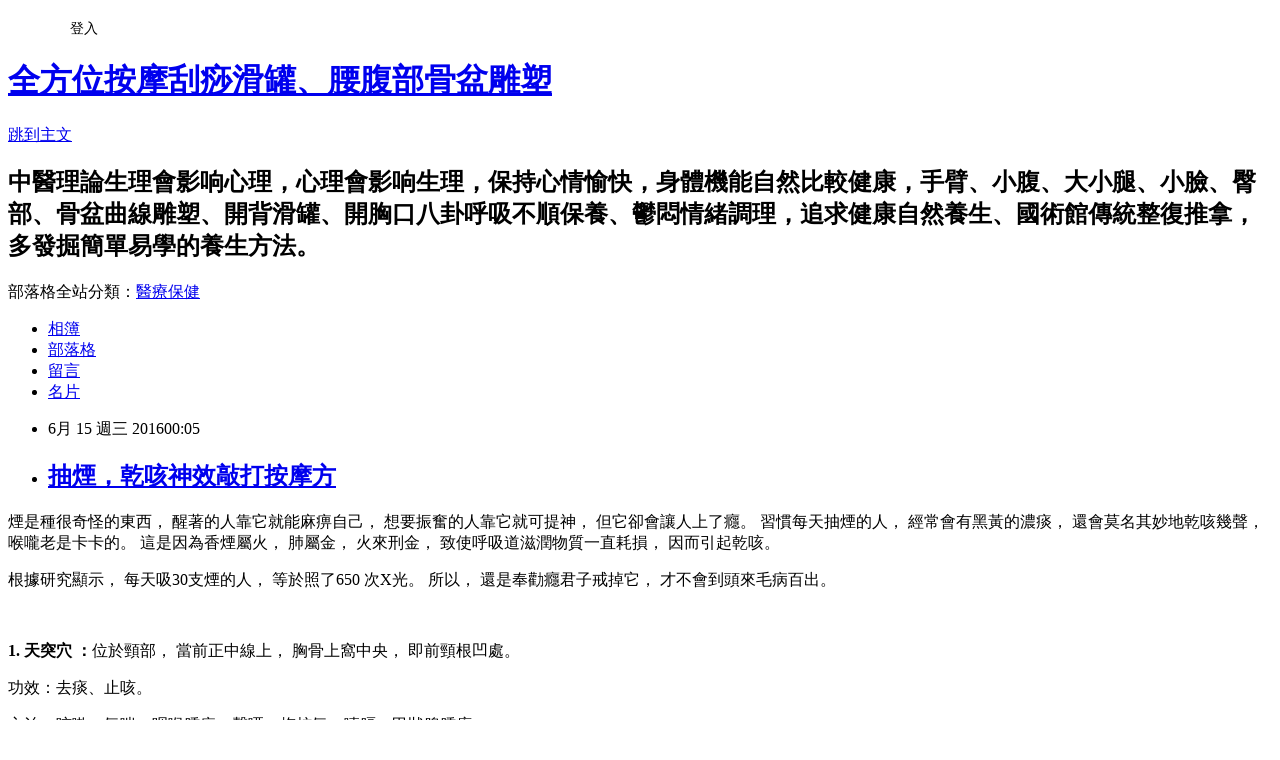

--- FILE ---
content_type: text/html; charset=utf-8
request_url: https://a0912414333.pixnet.net/blog/posts/8218777557
body_size: 30391
content:
<!DOCTYPE html><html lang="zh-TW"><head><meta charSet="utf-8"/><meta name="viewport" content="width=device-width, initial-scale=1"/><link rel="stylesheet" href="https://static.1px.tw/blog-next/_next/static/chunks/b1e52b495cc0137c.css" data-precedence="next"/><link rel="stylesheet" href="/fix.css?v=202601181450" type="text/css" data-precedence="medium"/><link rel="stylesheet" href="https://s3.1px.tw/blog/theme/choc/iframe-popup.css?v=202601181450" type="text/css" data-precedence="medium"/><link rel="stylesheet" href="https://s3.1px.tw/blog/theme/choc/plugins.min.css?v=202601181450" type="text/css" data-precedence="medium"/><link rel="stylesheet" href="https://s3.1px.tw/blog/theme/choc/openid-comment.css?v=202601181450" type="text/css" data-precedence="medium"/><link rel="stylesheet" href="https://s3.1px.tw/blog/theme/choc/style.min.css?v=202601181450" type="text/css" data-precedence="medium"/><link rel="stylesheet" href="https://s3.1px.tw/blog/theme/choc/main.min.css?v=202601181450" type="text/css" data-precedence="medium"/><link rel="stylesheet" href="https://pimg.1px.tw/a0912414333/assets/a0912414333.css?v=202601181450" type="text/css" data-precedence="medium"/><link rel="stylesheet" href="https://s3.1px.tw/blog/theme/choc/author-info.css?v=202601181450" type="text/css" data-precedence="medium"/><link rel="stylesheet" href="https://s3.1px.tw/blog/theme/choc/idlePop.min.css?v=202601181450" type="text/css" data-precedence="medium"/><link rel="preload" as="script" fetchPriority="low" href="https://static.1px.tw/blog-next/_next/static/chunks/94688e2baa9fea03.js"/><script src="https://static.1px.tw/blog-next/_next/static/chunks/41eaa5427c45ebcc.js" async=""></script><script src="https://static.1px.tw/blog-next/_next/static/chunks/e2c6231760bc85bd.js" async=""></script><script src="https://static.1px.tw/blog-next/_next/static/chunks/94bde6376cf279be.js" async=""></script><script src="https://static.1px.tw/blog-next/_next/static/chunks/426b9d9d938a9eb4.js" async=""></script><script src="https://static.1px.tw/blog-next/_next/static/chunks/turbopack-5021d21b4b170dda.js" async=""></script><script src="https://static.1px.tw/blog-next/_next/static/chunks/ff1a16fafef87110.js" async=""></script><script src="https://static.1px.tw/blog-next/_next/static/chunks/e308b2b9ce476a3e.js" async=""></script><script src="https://static.1px.tw/blog-next/_next/static/chunks/2bf79572a40338b7.js" async=""></script><script src="https://static.1px.tw/blog-next/_next/static/chunks/d3c6eed28c1dd8e2.js" async=""></script><script src="https://static.1px.tw/blog-next/_next/static/chunks/d4d39cfc2a072218.js" async=""></script><script src="https://static.1px.tw/blog-next/_next/static/chunks/6a5d72c05b9cd4ba.js" async=""></script><script src="https://static.1px.tw/blog-next/_next/static/chunks/8af6103cf1375f47.js" async=""></script><script src="https://static.1px.tw/blog-next/_next/static/chunks/60d08651d643cedc.js" async=""></script><script src="https://static.1px.tw/blog-next/_next/static/chunks/0ae21416dac1fa83.js" async=""></script><script src="https://static.1px.tw/blog-next/_next/static/chunks/6d1100e43ad18157.js" async=""></script><script src="https://static.1px.tw/blog-next/_next/static/chunks/87eeaf7a3b9005e8.js" async=""></script><script src="https://static.1px.tw/blog-next/_next/static/chunks/ed01c75076819ebd.js" async=""></script><script src="https://static.1px.tw/blog-next/_next/static/chunks/a4df8fc19a9a82e6.js" async=""></script><title> 抽煙，乾咳神效敲打按摩方</title><meta name="description" content="煙是種很奇怪的東西， 醒著的人靠它就能麻痹自己， 想要振奮的人靠它就可提神， 但它卻會讓人上了癮。 習慣每天抽煙的人， 經常會有黑黃的濃痰， 還會莫名其妙地乾咳幾聲， 喉嚨老是卡卡的。 這是因為香煙屬火， 肺屬金， 火來刑金， 致使呼吸道滋潤物質一直耗損， 因而引起乾咳。 根據研究顯示， 每天吸30支煙的人， 等於照了650 次X光。 所以， 還是奉勸癮君子戒掉它， 才不會到頭來毛病百出。   1. 天突穴 ：位於頸部， 當前正中線上， 胸骨上窩中央， 即前頸根凹處。"/><meta name="author" content="全方位按摩刮痧滑罐、腰腹部骨盆雕塑"/><meta name="google-adsense-platform-account" content="pub-2647689032095179"/><meta name="fb:app_id" content="101730233200171"/><link rel="canonical" href="https://a0912414333.pixnet.net/blog/posts/8218777557"/><meta property="og:title" content=" 抽煙，乾咳神效敲打按摩方"/><meta property="og:description" content="煙是種很奇怪的東西， 醒著的人靠它就能麻痹自己， 想要振奮的人靠它就可提神， 但它卻會讓人上了癮。 習慣每天抽煙的人， 經常會有黑黃的濃痰， 還會莫名其妙地乾咳幾聲， 喉嚨老是卡卡的。 這是因為香煙屬火， 肺屬金， 火來刑金， 致使呼吸道滋潤物質一直耗損， 因而引起乾咳。 根據研究顯示， 每天吸30支煙的人， 等於照了650 次X光。 所以， 還是奉勸癮君子戒掉它， 才不會到頭來毛病百出。   1. 天突穴 ：位於頸部， 當前正中線上， 胸骨上窩中央， 即前頸根凹處。"/><meta property="og:url" content="https://a0912414333.pixnet.net/blog/posts/8218777557"/><meta property="og:image" content="http://img.doheal.com/uploads/0/6C/06CB4C7014.jpeg"/><meta property="og:type" content="article"/><meta name="twitter:card" content="summary_large_image"/><meta name="twitter:title" content=" 抽煙，乾咳神效敲打按摩方"/><meta name="twitter:description" content="煙是種很奇怪的東西， 醒著的人靠它就能麻痹自己， 想要振奮的人靠它就可提神， 但它卻會讓人上了癮。 習慣每天抽煙的人， 經常會有黑黃的濃痰， 還會莫名其妙地乾咳幾聲， 喉嚨老是卡卡的。 這是因為香煙屬火， 肺屬金， 火來刑金， 致使呼吸道滋潤物質一直耗損， 因而引起乾咳。 根據研究顯示， 每天吸30支煙的人， 等於照了650 次X光。 所以， 還是奉勸癮君子戒掉它， 才不會到頭來毛病百出。   1. 天突穴 ：位於頸部， 當前正中線上， 胸骨上窩中央， 即前頸根凹處。"/><meta name="twitter:image" content="http://img.doheal.com/uploads/0/6C/06CB4C7014.jpeg"/><link rel="icon" href="/favicon.ico?favicon.a62c60e0.ico" sizes="32x32" type="image/x-icon"/><script src="https://static.1px.tw/blog-next/_next/static/chunks/a6dad97d9634a72d.js" noModule=""></script></head><body><!--$--><!--/$--><!--$?--><template id="B:0"></template><!--/$--><script>requestAnimationFrame(function(){$RT=performance.now()});</script><script src="https://static.1px.tw/blog-next/_next/static/chunks/94688e2baa9fea03.js" id="_R_" async=""></script><div hidden id="S:0"><script id="pixnet-vars">
        window.PIXNET = {
          post_id: "8218777557",
          name: "a0912414333",
          user_id: 0,
          blog_id: "3719820",
          display_ads: true,
          ad_options: {"chictrip":false}
        };
      </script><script type="text/javascript" src="https://code.jquery.com/jquery-latest.min.js"></script><script id="json-ld-article-script" type="application/ld+json">{"@context":"https:\u002F\u002Fschema.org","@type":"BlogPosting","isAccessibleForFree":true,"mainEntityOfPage":{"@type":"WebPage","@id":"https:\u002F\u002Fa0912414333.pixnet.net\u002Fblog\u002Fposts\u002F8218777557"},"headline":" 抽煙，乾咳神效敲打按摩方","description":"\u003Cimg class=\"lazy\" style=\"display: block;\" src=\"http:\u002F\u002Fimg.doheal.com\u002Fuploads\u002F0\u002F6C\u002F06CB4C7014.jpeg\" alt=\"\" data-original=\"http:\u002F\u002Fimg.doheal.com\u002Fuploads\u002F0\u002F6C\u002F06CB4C7014.jpeg\" \u002F\u003E\u003Cbr \u002F\u003E煙是種很奇怪的東西， 醒著的人靠它就能麻痹自己， 想要振奮的人靠它就可提神， 但它卻會讓人上了癮。 習慣每天抽煙的人， 經常會有黑黃的濃痰， 還會莫名其妙地乾咳幾聲， 喉嚨老是卡卡的。 這是因為香煙屬火， 肺屬金， 火來刑金， 致使呼吸道滋潤物質一直耗損， 因而引起乾咳。\u003Cbr\u003E&#13; 根據研究顯示， 每天吸30支煙的人， 等於照了650 次X光。 所以， 還是奉勸癮君子戒掉它， 才不會到頭來毛病百出。\u003Cbr\u003E&#13;  \u003Cbr\u003E&#13; \u003Cstrong\u003E1.\u003C\u002Fstrong\u003E \u003Cstrong\u003E天突穴\u003C\u002Fstrong\u003E \u003Cstrong\u003E：\u003C\u002Fstrong\u003E位於頸部， 當前正中線上， 胸骨上窩中央， 即前頸根凹處。","articleBody":"\u003Cp\u003E\u003Cspan style=\"font-size: 14pt;\"\u003E煙是種很奇怪的東西， 醒著的人靠它就能麻痹自己， 想要振奮的人靠它就可提神， 但它卻會讓人上了癮。 習慣每天抽煙的人， 經常會有黑黃的濃痰， 還會莫名其妙地乾咳幾聲， 喉嚨老是卡卡的。 這是因為香煙屬火， 肺屬金， 火來刑金， 致使呼吸道滋潤物質一直耗損， 因而引起乾咳。\u003C\u002Fspan\u003E\u003C\u002Fp\u003E\r\n\u003Cp\u003E\u003Cspan style=\"font-size: 14pt;\"\u003E根據研究顯示， 每天吸30支煙的人， 等於照了650 次X光。 所以， 還是奉勸癮君子戒掉它， 才不會到頭來毛病百出。\u003C\u002Fspan\u003E\u003C\u002Fp\u003E\r\n\u003Cdiv class=\"contentAD\"\u003E\u003Cspan style=\"font-size: 14pt;\"\u003E&nbsp;\u003C\u002Fspan\u003E\u003C\u002Fdiv\u003E\r\n\u003Cp\u003E\u003Cspan style=\"font-size: 14pt;\"\u003E\u003Cstrong\u003E1.\u003C\u002Fstrong\u003E \u003Cstrong\u003E天突穴\u003C\u002Fstrong\u003E \u003Cstrong\u003E：\u003C\u002Fstrong\u003E位於頸部， 當前正中線上， 胸骨上窩中央， 即前頸根凹處。\u003C\u002Fspan\u003E\u003C\u002Fp\u003E\r\n\u003Cp\u003E\u003Cspan style=\"font-size: 14pt;\"\u003E功效：去痰、止咳。\u003C\u002Fspan\u003E\u003C\u002Fp\u003E\r\n\u003Cp\u003E\u003Cspan style=\"font-size: 14pt;\"\u003E主治：咳嗽、氣喘、咽喉腫痛、聲啞、梅核氣、噎膈、甲狀腺腫瘤。\u003C\u002Fspan\u003E\u003C\u002Fp\u003E\r\n\u003Cp\u003E\u003Cspan style=\"font-size: 14pt;\"\u003E方法：輕輕敲打3分鐘或按摩5分鐘以上。\u003C\u002Fspan\u003E\u003C\u002Fp\u003E\r\n\u003Cp\u003E\u003Cspan style=\"font-size: 14pt;\"\u003E針灸：先直刺0.2-0.3寸， 再沿胸骨柄後緣、氣管前緣緩緩向下刺入0.5-1寸。 可灸。\u003C\u002Fspan\u003E\u003C\u002Fp\u003E\r\n\u003Cp\u003E\u003Cspan style=\"font-size: 14pt;\"\u003E\u003Cimg class=\"lazy\" style=\"display: block;\" src=\"http:\u002F\u002Fimg.doheal.com\u002Fuploads\u002F0\u002F6C\u002F06CB4C7014.jpeg\" alt=\"\" data-original=\"http:\u002F\u002Fimg.doheal.com\u002Fuploads\u002F0\u002F6C\u002F06CB4C7014.jpeg\" \u002F\u003E\u003C\u002Fspan\u003E\u003C\u002Fp\u003E\r\n\u003Cp\u003E\u003Cspan style=\"font-size: 14pt;\"\u003E方法：\u003C\u002Fspan\u003E\u003C\u002Fp\u003E\r\n\u003Cp\u003E\u003Cspan style=\"font-size: 14pt;\"\u003E1.找到前頸根有一凹陷處。\u003C\u002Fspan\u003E\u003C\u002Fp\u003E\r\n\u003Cdiv class=\"contentAD\"\u003E\u003Cspan style=\"font-size: 14pt;\"\u003E&nbsp;\u003C\u002Fspan\u003E\u003C\u002Fdiv\u003E\r\n\u003Cp\u003E\u003Cspan style=\"font-size: 14pt;\"\u003E2.在左右鎖骨之間， 即是天突穴。\u003C\u002Fspan\u003E\u003C\u002Fp\u003E\r\n\u003Cp\u003E\u003Cspan style=\"font-size: 14pt;\"\u003E\u003Cstrong\u003E2.曲池穴：\u003C\u002Fstrong\u003E位於手肘外側， 屈肘， 在肘橫紋外端凹陷處， 為尺澤穴與肱骨外上髁連線之中點， 即手肘外側凹陷處。\u003C\u002Fspan\u003E\u003C\u002Fp\u003E\r\n\u003Cp\u003E\u003Cspan style=\"font-size: 14pt;\"\u003E&nbsp;\u003C\u002Fspan\u003E\u003C\u002Fp\u003E\r\n\u003Cp\u003E\u003Cspan style=\"font-size: 14pt;\"\u003E功效：清熱、消炎、排毒。\u003C\u002Fspan\u003E\u003C\u002Fp\u003E\r\n\u003Cp\u003E\u003Cspan style=\"font-size: 14pt;\"\u003E方法：輕輕敲打3分鐘或按摩5分以上。\u003C\u002Fspan\u003E\u003C\u002Fp\u003E\r\n\u003Cp\u003E\u003Cspan style=\"font-size: 14pt;\"\u003E主治：發熱、咽痛、肩痛、頭 痛、目痛、牙痛、皮膚病、癲狂、中風等。\u003C\u002Fspan\u003E\u003C\u002Fp\u003E\r\n\u003Cp\u003E\u003Cspan style=\"font-size: 14pt;\"\u003E針灸：斜刺0.8 ~ 1.2寸。 可灸。\u003C\u002Fspan\u003E\u003C\u002Fp\u003E\r\n\u003Cp\u003E\u003Cimg class=\"lazy\" style=\"display: block;\" src=\"http:\u002F\u002Fimg.doheal.com\u002Fuploads\u002F9\u002F9A\u002F99A6D774BE.jpeg\" alt=\"\" data-original=\"http:\u002F\u002Fimg.doheal.com\u002Fuploads\u002F9\u002F9A\u002F99A6D774BE.jpeg\" \u002F\u003E\u003C\u002Fp\u003E\r\n\u003Cp style=\"margin: 0px 0px 1em; padding: 0px; color: #808080; font-family: 'lucida grande', tahoma, verdana, arial, sans-serif; font-size: 12px; font-style: normal; font-variant: normal; font-weight: normal; letter-spacing: normal; line-height: normal; orphans: auto; text-align: start; text-indent: 0px; text-transform: none; white-space: normal; widows: 1; word-spacing: 0px; -webkit-text-stroke-width: 0px; background-color: #ffffff;\"\u003E\u003Cspan style=\"font-size: 14pt;\"\u003E\u003Cstrong\u003E版權信息&amp;隱私聲明\u003C\u002Fstrong\u003E\u003C\u002Fspan\u003E\u003Cbr \u002F\u003E\u003Cbr \u002F\u003E\u003Cspan style=\"font-size: 14pt;\"\u003E\u003Cstrong\u003E本站內容部分收集于網絡，如果您喜歡或轉載本站信息，別忘了標註來源(*^__^*)\u003C\u002Fstrong\u003E\u003C\u002Fspan\u003E\u003Cbr \u002F\u003E\u003Cbr \u002F\u003E\u003Cspan style=\"font-size: 14pt;\"\u003E\u003Cstrong\u003E【健康幫幫忙 - www.doheal.com】\u003C\u002Fstrong\u003E\u003C\u002Fspan\u003E\u003C\u002Fp\u003E\r\n\u003Cp style=\"color: #2e2e2e; font-family: 'microsoft yahei', arial, simsun; font-size: 16px; font-style: normal; font-variant: normal; font-weight: normal; letter-spacing: normal; line-height: 24px; orphans: auto; text-align: left; text-indent: 0px; text-transform: none; white-space: normal; widows: 1; word-spacing: 0px; -webkit-text-stroke-width: 0px; background-color: #ffffff;\"\u003E\u003Cspan style=\"font-size: 14pt;\"\u003E\u003Cstrong\u003E鄭老師拍打討論群組的LINE\u003C\u002Fstrong\u003E\u003C\u002Fspan\u003E\u003C\u002Fp\u003E\r\n\u003Cp style=\"color: #2e2e2e; font-family: 'microsoft yahei', arial, simsun; font-size: 16px; font-style: normal; font-variant: normal; font-weight: normal; letter-spacing: normal; line-height: 24px; orphans: auto; text-align: left; text-indent: 0px; text-transform: none; white-space: normal; widows: 1; word-spacing: 0px; -webkit-text-stroke-width: 0px; background-color: #ffffff;\"\u003E\u003Cspan style=\"font-size: 14pt;\"\u003E\u003Cstrong\u003E\u003Cimg title=\"my_group_1469080427305\" src=\"https:\u002F\u002Fpimg.1px.tw\u002Fa0912414333\u002F1469116598-1057423040.jpg\" alt=\"my_group_1469080427305\" border=\"0\" \u002F\u003E &nbsp;\u003C\u002Fstrong\u003E\u003C\u002Fspan\u003E\u003C\u002Fp\u003E\r\n\u003Cp\u003E\u003Cspan style=\"font-size: 14pt;\"\u003E\u003Cstrong\u003EFB拍打刮痧拔罐中醫養生&hellip;陪伴您的一生\u003C\u002Fstrong\u003E\u003C\u002Fspan\u003E\u003C\u002Fp\u003E\r\n\u003Ch2\u003E\u003Cspan style=\"font-size: 14pt;\"\u003E\u003Cstrong\u003E\u003Cspan style=\"color: #333333;\"\u003E\u003Ca href=\"https:\u002F\u002Fwww.facebook.com\u002Fgroups\u002F612021312287003\u002F\"\u003Ehttps:\u002F\u002Fwww.facebook.com\u002Fgroups\u002F612021312287003\u002F\u003C\u002Fa\u003E\u003C\u002Fspan\u003E\u003C\u002Fstrong\u003E\u003C\u002Fspan\u003E\u003C\u002Fh2\u003E\r\n\u003Cp\u003E&nbsp;\u003C\u002Fp\u003E","image":["http:\u002F\u002Fimg.doheal.com\u002Fuploads\u002F0\u002F6C\u002F06CB4C7014.jpeg"],"author":{"@type":"Person","name":"全方位按摩刮痧滑罐、腰腹部骨盆雕塑","url":"https:\u002F\u002Fwww.pixnet.net\u002Fpcard\u002Fa0912414333"},"publisher":{"@type":"Organization","name":"全方位按摩刮痧滑罐、腰腹部骨盆雕塑","logo":{"@type":"ImageObject","url":"https:\u002F\u002Fs3.1px.tw\u002Fblog\u002Fcommon\u002Favatar\u002Fblog_cover_light.jpg"}},"datePublished":"2016-06-14T16:05:42.000Z","dateModified":"","keywords":[],"articleSection":"健康幫幫忙-鄭老師拍打曰誌"}</script><template id="P:1"></template><template id="P:2"></template><template id="P:3"></template><section aria-label="Notifications alt+T" tabindex="-1" aria-live="polite" aria-relevant="additions text" aria-atomic="false"></section></div><script>(self.__next_f=self.__next_f||[]).push([0])</script><script>self.__next_f.push([1,"1:\"$Sreact.fragment\"\n3:I[39756,[\"https://static.1px.tw/blog-next/_next/static/chunks/ff1a16fafef87110.js\",\"https://static.1px.tw/blog-next/_next/static/chunks/e308b2b9ce476a3e.js\"],\"default\"]\n4:I[53536,[\"https://static.1px.tw/blog-next/_next/static/chunks/ff1a16fafef87110.js\",\"https://static.1px.tw/blog-next/_next/static/chunks/e308b2b9ce476a3e.js\"],\"default\"]\n6:I[97367,[\"https://static.1px.tw/blog-next/_next/static/chunks/ff1a16fafef87110.js\",\"https://static.1px.tw/blog-next/_next/static/chunks/e308b2b9ce476a3e.js\"],\"OutletBoundary\"]\n8:I[97367,[\"https://static.1px.tw/blog-next/_next/static/chunks/ff1a16fafef87110.js\",\"https://static.1px.tw/blog-next/_next/static/chunks/e308b2b9ce476a3e.js\"],\"ViewportBoundary\"]\na:I[97367,[\"https://static.1px.tw/blog-next/_next/static/chunks/ff1a16fafef87110.js\",\"https://static.1px.tw/blog-next/_next/static/chunks/e308b2b9ce476a3e.js\"],\"MetadataBoundary\"]\nc:I[63491,[\"https://static.1px.tw/blog-next/_next/static/chunks/2bf79572a40338b7.js\",\"https://static.1px.tw/blog-next/_next/static/chunks/d3c6eed28c1dd8e2.js\"],\"default\"]\n:HL[\"https://static.1px.tw/blog-next/_next/static/chunks/b1e52b495cc0137c.css\",\"style\"]\n"])</script><script>self.__next_f.push([1,"0:{\"P\":null,\"b\":\"jLMCWaFgMfR_swzrVDvgI\",\"c\":[\"\",\"blog\",\"posts\",\"8218777557\"],\"q\":\"\",\"i\":false,\"f\":[[[\"\",{\"children\":[\"blog\",{\"children\":[\"posts\",{\"children\":[[\"id\",\"8218777557\",\"d\"],{\"children\":[\"__PAGE__\",{}]}]}]}]},\"$undefined\",\"$undefined\",true],[[\"$\",\"$1\",\"c\",{\"children\":[[[\"$\",\"script\",\"script-0\",{\"src\":\"https://static.1px.tw/blog-next/_next/static/chunks/d4d39cfc2a072218.js\",\"async\":true,\"nonce\":\"$undefined\"}],[\"$\",\"script\",\"script-1\",{\"src\":\"https://static.1px.tw/blog-next/_next/static/chunks/6a5d72c05b9cd4ba.js\",\"async\":true,\"nonce\":\"$undefined\"}],[\"$\",\"script\",\"script-2\",{\"src\":\"https://static.1px.tw/blog-next/_next/static/chunks/8af6103cf1375f47.js\",\"async\":true,\"nonce\":\"$undefined\"}]],\"$L2\"]}],{\"children\":[[\"$\",\"$1\",\"c\",{\"children\":[null,[\"$\",\"$L3\",null,{\"parallelRouterKey\":\"children\",\"error\":\"$undefined\",\"errorStyles\":\"$undefined\",\"errorScripts\":\"$undefined\",\"template\":[\"$\",\"$L4\",null,{}],\"templateStyles\":\"$undefined\",\"templateScripts\":\"$undefined\",\"notFound\":\"$undefined\",\"forbidden\":\"$undefined\",\"unauthorized\":\"$undefined\"}]]}],{\"children\":[[\"$\",\"$1\",\"c\",{\"children\":[null,[\"$\",\"$L3\",null,{\"parallelRouterKey\":\"children\",\"error\":\"$undefined\",\"errorStyles\":\"$undefined\",\"errorScripts\":\"$undefined\",\"template\":[\"$\",\"$L4\",null,{}],\"templateStyles\":\"$undefined\",\"templateScripts\":\"$undefined\",\"notFound\":\"$undefined\",\"forbidden\":\"$undefined\",\"unauthorized\":\"$undefined\"}]]}],{\"children\":[[\"$\",\"$1\",\"c\",{\"children\":[null,[\"$\",\"$L3\",null,{\"parallelRouterKey\":\"children\",\"error\":\"$undefined\",\"errorStyles\":\"$undefined\",\"errorScripts\":\"$undefined\",\"template\":[\"$\",\"$L4\",null,{}],\"templateStyles\":\"$undefined\",\"templateScripts\":\"$undefined\",\"notFound\":\"$undefined\",\"forbidden\":\"$undefined\",\"unauthorized\":\"$undefined\"}]]}],{\"children\":[[\"$\",\"$1\",\"c\",{\"children\":[\"$L5\",[[\"$\",\"link\",\"0\",{\"rel\":\"stylesheet\",\"href\":\"https://static.1px.tw/blog-next/_next/static/chunks/b1e52b495cc0137c.css\",\"precedence\":\"next\",\"crossOrigin\":\"$undefined\",\"nonce\":\"$undefined\"}],[\"$\",\"script\",\"script-0\",{\"src\":\"https://static.1px.tw/blog-next/_next/static/chunks/0ae21416dac1fa83.js\",\"async\":true,\"nonce\":\"$undefined\"}],[\"$\",\"script\",\"script-1\",{\"src\":\"https://static.1px.tw/blog-next/_next/static/chunks/6d1100e43ad18157.js\",\"async\":true,\"nonce\":\"$undefined\"}],[\"$\",\"script\",\"script-2\",{\"src\":\"https://static.1px.tw/blog-next/_next/static/chunks/87eeaf7a3b9005e8.js\",\"async\":true,\"nonce\":\"$undefined\"}],[\"$\",\"script\",\"script-3\",{\"src\":\"https://static.1px.tw/blog-next/_next/static/chunks/ed01c75076819ebd.js\",\"async\":true,\"nonce\":\"$undefined\"}],[\"$\",\"script\",\"script-4\",{\"src\":\"https://static.1px.tw/blog-next/_next/static/chunks/a4df8fc19a9a82e6.js\",\"async\":true,\"nonce\":\"$undefined\"}]],[\"$\",\"$L6\",null,{\"children\":\"$@7\"}]]}],{},null,false,false]},null,false,false]},null,false,false]},null,false,false]},null,false,false],[\"$\",\"$1\",\"h\",{\"children\":[null,[\"$\",\"$L8\",null,{\"children\":\"$@9\"}],[\"$\",\"$La\",null,{\"children\":\"$@b\"}],null]}],false]],\"m\":\"$undefined\",\"G\":[\"$c\",[]],\"S\":false}\n"])</script><script>self.__next_f.push([1,"9:[[\"$\",\"meta\",\"0\",{\"charSet\":\"utf-8\"}],[\"$\",\"meta\",\"1\",{\"name\":\"viewport\",\"content\":\"width=device-width, initial-scale=1\"}]]\n"])</script><script>self.__next_f.push([1,"d:I[79520,[\"https://static.1px.tw/blog-next/_next/static/chunks/d4d39cfc2a072218.js\",\"https://static.1px.tw/blog-next/_next/static/chunks/6a5d72c05b9cd4ba.js\",\"https://static.1px.tw/blog-next/_next/static/chunks/8af6103cf1375f47.js\"],\"\"]\n10:I[2352,[\"https://static.1px.tw/blog-next/_next/static/chunks/d4d39cfc2a072218.js\",\"https://static.1px.tw/blog-next/_next/static/chunks/6a5d72c05b9cd4ba.js\",\"https://static.1px.tw/blog-next/_next/static/chunks/8af6103cf1375f47.js\"],\"AdultWarningModal\"]\n11:I[69182,[\"https://static.1px.tw/blog-next/_next/static/chunks/d4d39cfc2a072218.js\",\"https://static.1px.tw/blog-next/_next/static/chunks/6a5d72c05b9cd4ba.js\",\"https://static.1px.tw/blog-next/_next/static/chunks/8af6103cf1375f47.js\"],\"HydrationComplete\"]\n12:I[12985,[\"https://static.1px.tw/blog-next/_next/static/chunks/d4d39cfc2a072218.js\",\"https://static.1px.tw/blog-next/_next/static/chunks/6a5d72c05b9cd4ba.js\",\"https://static.1px.tw/blog-next/_next/static/chunks/8af6103cf1375f47.js\"],\"NuqsAdapter\"]\n13:I[82782,[\"https://static.1px.tw/blog-next/_next/static/chunks/d4d39cfc2a072218.js\",\"https://static.1px.tw/blog-next/_next/static/chunks/6a5d72c05b9cd4ba.js\",\"https://static.1px.tw/blog-next/_next/static/chunks/8af6103cf1375f47.js\"],\"RefineContext\"]\n14:I[29306,[\"https://static.1px.tw/blog-next/_next/static/chunks/d4d39cfc2a072218.js\",\"https://static.1px.tw/blog-next/_next/static/chunks/6a5d72c05b9cd4ba.js\",\"https://static.1px.tw/blog-next/_next/static/chunks/8af6103cf1375f47.js\",\"https://static.1px.tw/blog-next/_next/static/chunks/60d08651d643cedc.js\",\"https://static.1px.tw/blog-next/_next/static/chunks/d3c6eed28c1dd8e2.js\"],\"default\"]\n2:[\"$\",\"html\",null,{\"lang\":\"zh-TW\",\"children\":[[\"$\",\"$Ld\",null,{\"id\":\"google-tag-manager\",\"strategy\":\"afterInteractive\",\"children\":\"\\n(function(w,d,s,l,i){w[l]=w[l]||[];w[l].push({'gtm.start':\\nnew Date().getTime(),event:'gtm.js'});var f=d.getElementsByTagName(s)[0],\\nj=d.createElement(s),dl=l!='dataLayer'?'\u0026l='+l:'';j.async=true;j.src=\\n'https://www.googletagmanager.com/gtm.js?id='+i+dl;f.parentNode.insertBefore(j,f);\\n})(window,document,'script','dataLayer','GTM-TRLQMPKX');\\n  \"}],\"$Le\",\"$Lf\",[\"$\",\"body\",null,{\"children\":[[\"$\",\"$L10\",null,{\"display\":false}],[\"$\",\"$L11\",null,{}],[\"$\",\"$L12\",null,{\"children\":[\"$\",\"$L13\",null,{\"children\":[\"$\",\"$L3\",null,{\"parallelRouterKey\":\"children\",\"error\":\"$undefined\",\"errorStyles\":\"$undefined\",\"errorScripts\":\"$undefined\",\"template\":[\"$\",\"$L4\",null,{}],\"templateStyles\":\"$undefined\",\"templateScripts\":\"$undefined\",\"notFound\":[[\"$\",\"$L14\",null,{}],[]],\"forbidden\":\"$undefined\",\"unauthorized\":\"$undefined\"}]}]}]]}]]}]\n"])</script><script>self.__next_f.push([1,"e:null\nf:null\n"])</script><script>self.__next_f.push([1,"16:I[27201,[\"https://static.1px.tw/blog-next/_next/static/chunks/ff1a16fafef87110.js\",\"https://static.1px.tw/blog-next/_next/static/chunks/e308b2b9ce476a3e.js\"],\"IconMark\"]\n5:[[\"$\",\"script\",null,{\"id\":\"pixnet-vars\",\"children\":\"\\n        window.PIXNET = {\\n          post_id: \\\"8218777557\\\",\\n          name: \\\"a0912414333\\\",\\n          user_id: 0,\\n          blog_id: \\\"3719820\\\",\\n          display_ads: true,\\n          ad_options: {\\\"chictrip\\\":false}\\n        };\\n      \"}],\"$L15\"]\n"])</script><script>self.__next_f.push([1,"b:[[\"$\",\"title\",\"0\",{\"children\":\" 抽煙，乾咳神效敲打按摩方\"}],[\"$\",\"meta\",\"1\",{\"name\":\"description\",\"content\":\"煙是種很奇怪的東西， 醒著的人靠它就能麻痹自己， 想要振奮的人靠它就可提神， 但它卻會讓人上了癮。 習慣每天抽煙的人， 經常會有黑黃的濃痰， 還會莫名其妙地乾咳幾聲， 喉嚨老是卡卡的。 這是因為香煙屬火， 肺屬金， 火來刑金， 致使呼吸道滋潤物質一直耗損， 因而引起乾咳。\\r 根據研究顯示， 每天吸30支煙的人， 等於照了650 次X光。 所以， 還是奉勸癮君子戒掉它， 才不會到頭來毛病百出。\\r  \\r 1. 天突穴 ：位於頸部， 當前正中線上， 胸骨上窩中央， 即前頸根凹處。\"}],[\"$\",\"meta\",\"2\",{\"name\":\"author\",\"content\":\"全方位按摩刮痧滑罐、腰腹部骨盆雕塑\"}],[\"$\",\"meta\",\"3\",{\"name\":\"google-adsense-platform-account\",\"content\":\"pub-2647689032095179\"}],[\"$\",\"meta\",\"4\",{\"name\":\"fb:app_id\",\"content\":\"101730233200171\"}],[\"$\",\"link\",\"5\",{\"rel\":\"canonical\",\"href\":\"https://a0912414333.pixnet.net/blog/posts/8218777557\"}],[\"$\",\"meta\",\"6\",{\"property\":\"og:title\",\"content\":\" 抽煙，乾咳神效敲打按摩方\"}],[\"$\",\"meta\",\"7\",{\"property\":\"og:description\",\"content\":\"煙是種很奇怪的東西， 醒著的人靠它就能麻痹自己， 想要振奮的人靠它就可提神， 但它卻會讓人上了癮。 習慣每天抽煙的人， 經常會有黑黃的濃痰， 還會莫名其妙地乾咳幾聲， 喉嚨老是卡卡的。 這是因為香煙屬火， 肺屬金， 火來刑金， 致使呼吸道滋潤物質一直耗損， 因而引起乾咳。\\r 根據研究顯示， 每天吸30支煙的人， 等於照了650 次X光。 所以， 還是奉勸癮君子戒掉它， 才不會到頭來毛病百出。\\r  \\r 1. 天突穴 ：位於頸部， 當前正中線上， 胸骨上窩中央， 即前頸根凹處。\"}],[\"$\",\"meta\",\"8\",{\"property\":\"og:url\",\"content\":\"https://a0912414333.pixnet.net/blog/posts/8218777557\"}],[\"$\",\"meta\",\"9\",{\"property\":\"og:image\",\"content\":\"http://img.doheal.com/uploads/0/6C/06CB4C7014.jpeg\"}],[\"$\",\"meta\",\"10\",{\"property\":\"og:type\",\"content\":\"article\"}],[\"$\",\"meta\",\"11\",{\"name\":\"twitter:card\",\"content\":\"summary_large_image\"}],[\"$\",\"meta\",\"12\",{\"name\":\"twitter:title\",\"content\":\" 抽煙，乾咳神效敲打按摩方\"}],[\"$\",\"meta\",\"13\",{\"name\":\"twitter:description\",\"content\":\"煙是種很奇怪的東西， 醒著的人靠它就能麻痹自己， 想要振奮的人靠它就可提神， 但它卻會讓人上了癮。 習慣每天抽煙的人， 經常會有黑黃的濃痰， 還會莫名其妙地乾咳幾聲， 喉嚨老是卡卡的。 這是因為香煙屬火， 肺屬金， 火來刑金， 致使呼吸道滋潤物質一直耗損， 因而引起乾咳。\\r 根據研究顯示， 每天吸30支煙的人， 等於照了650 次X光。 所以， 還是奉勸癮君子戒掉它， 才不會到頭來毛病百出。\\r  \\r 1. 天突穴 ：位於頸部， 當前正中線上， 胸骨上窩中央， 即前頸根凹處。\"}],[\"$\",\"meta\",\"14\",{\"name\":\"twitter:image\",\"content\":\"http://img.doheal.com/uploads/0/6C/06CB4C7014.jpeg\"}],[\"$\",\"link\",\"15\",{\"rel\":\"icon\",\"href\":\"/favicon.ico?favicon.a62c60e0.ico\",\"sizes\":\"32x32\",\"type\":\"image/x-icon\"}],[\"$\",\"$L16\",\"16\",{}]]\n"])</script><script>self.__next_f.push([1,"7:null\n"])</script><script>self.__next_f.push([1,":HL[\"/fix.css?v=202601181450\",\"style\",{\"type\":\"text/css\"}]\n:HL[\"https://s3.1px.tw/blog/theme/choc/iframe-popup.css?v=202601181450\",\"style\",{\"type\":\"text/css\"}]\n:HL[\"https://s3.1px.tw/blog/theme/choc/plugins.min.css?v=202601181450\",\"style\",{\"type\":\"text/css\"}]\n:HL[\"https://s3.1px.tw/blog/theme/choc/openid-comment.css?v=202601181450\",\"style\",{\"type\":\"text/css\"}]\n:HL[\"https://s3.1px.tw/blog/theme/choc/style.min.css?v=202601181450\",\"style\",{\"type\":\"text/css\"}]\n:HL[\"https://s3.1px.tw/blog/theme/choc/main.min.css?v=202601181450\",\"style\",{\"type\":\"text/css\"}]\n:HL[\"https://pimg.1px.tw/a0912414333/assets/a0912414333.css?v=202601181450\",\"style\",{\"type\":\"text/css\"}]\n:HL[\"https://s3.1px.tw/blog/theme/choc/author-info.css?v=202601181450\",\"style\",{\"type\":\"text/css\"}]\n:HL[\"https://s3.1px.tw/blog/theme/choc/idlePop.min.css?v=202601181450\",\"style\",{\"type\":\"text/css\"}]\n17:T235c,"])</script><script>self.__next_f.push([1,"{\"@context\":\"https:\\u002F\\u002Fschema.org\",\"@type\":\"BlogPosting\",\"isAccessibleForFree\":true,\"mainEntityOfPage\":{\"@type\":\"WebPage\",\"@id\":\"https:\\u002F\\u002Fa0912414333.pixnet.net\\u002Fblog\\u002Fposts\\u002F8218777557\"},\"headline\":\" 抽煙，乾咳神效敲打按摩方\",\"description\":\"\\u003Cimg class=\\\"lazy\\\" style=\\\"display: block;\\\" src=\\\"http:\\u002F\\u002Fimg.doheal.com\\u002Fuploads\\u002F0\\u002F6C\\u002F06CB4C7014.jpeg\\\" alt=\\\"\\\" data-original=\\\"http:\\u002F\\u002Fimg.doheal.com\\u002Fuploads\\u002F0\\u002F6C\\u002F06CB4C7014.jpeg\\\" \\u002F\\u003E\\u003Cbr \\u002F\\u003E煙是種很奇怪的東西， 醒著的人靠它就能麻痹自己， 想要振奮的人靠它就可提神， 但它卻會讓人上了癮。 習慣每天抽煙的人， 經常會有黑黃的濃痰， 還會莫名其妙地乾咳幾聲， 喉嚨老是卡卡的。 這是因為香煙屬火， 肺屬金， 火來刑金， 致使呼吸道滋潤物質一直耗損， 因而引起乾咳。\\u003Cbr\\u003E\u0026#13; 根據研究顯示， 每天吸30支煙的人， 等於照了650 次X光。 所以， 還是奉勸癮君子戒掉它， 才不會到頭來毛病百出。\\u003Cbr\\u003E\u0026#13;  \\u003Cbr\\u003E\u0026#13; \\u003Cstrong\\u003E1.\\u003C\\u002Fstrong\\u003E \\u003Cstrong\\u003E天突穴\\u003C\\u002Fstrong\\u003E \\u003Cstrong\\u003E：\\u003C\\u002Fstrong\\u003E位於頸部， 當前正中線上， 胸骨上窩中央， 即前頸根凹處。\",\"articleBody\":\"\\u003Cp\\u003E\\u003Cspan style=\\\"font-size: 14pt;\\\"\\u003E煙是種很奇怪的東西， 醒著的人靠它就能麻痹自己， 想要振奮的人靠它就可提神， 但它卻會讓人上了癮。 習慣每天抽煙的人， 經常會有黑黃的濃痰， 還會莫名其妙地乾咳幾聲， 喉嚨老是卡卡的。 這是因為香煙屬火， 肺屬金， 火來刑金， 致使呼吸道滋潤物質一直耗損， 因而引起乾咳。\\u003C\\u002Fspan\\u003E\\u003C\\u002Fp\\u003E\\r\\n\\u003Cp\\u003E\\u003Cspan style=\\\"font-size: 14pt;\\\"\\u003E根據研究顯示， 每天吸30支煙的人， 等於照了650 次X光。 所以， 還是奉勸癮君子戒掉它， 才不會到頭來毛病百出。\\u003C\\u002Fspan\\u003E\\u003C\\u002Fp\\u003E\\r\\n\\u003Cdiv class=\\\"contentAD\\\"\\u003E\\u003Cspan style=\\\"font-size: 14pt;\\\"\\u003E\u0026nbsp;\\u003C\\u002Fspan\\u003E\\u003C\\u002Fdiv\\u003E\\r\\n\\u003Cp\\u003E\\u003Cspan style=\\\"font-size: 14pt;\\\"\\u003E\\u003Cstrong\\u003E1.\\u003C\\u002Fstrong\\u003E \\u003Cstrong\\u003E天突穴\\u003C\\u002Fstrong\\u003E \\u003Cstrong\\u003E：\\u003C\\u002Fstrong\\u003E位於頸部， 當前正中線上， 胸骨上窩中央， 即前頸根凹處。\\u003C\\u002Fspan\\u003E\\u003C\\u002Fp\\u003E\\r\\n\\u003Cp\\u003E\\u003Cspan style=\\\"font-size: 14pt;\\\"\\u003E功效：去痰、止咳。\\u003C\\u002Fspan\\u003E\\u003C\\u002Fp\\u003E\\r\\n\\u003Cp\\u003E\\u003Cspan style=\\\"font-size: 14pt;\\\"\\u003E主治：咳嗽、氣喘、咽喉腫痛、聲啞、梅核氣、噎膈、甲狀腺腫瘤。\\u003C\\u002Fspan\\u003E\\u003C\\u002Fp\\u003E\\r\\n\\u003Cp\\u003E\\u003Cspan style=\\\"font-size: 14pt;\\\"\\u003E方法：輕輕敲打3分鐘或按摩5分鐘以上。\\u003C\\u002Fspan\\u003E\\u003C\\u002Fp\\u003E\\r\\n\\u003Cp\\u003E\\u003Cspan style=\\\"font-size: 14pt;\\\"\\u003E針灸：先直刺0.2-0.3寸， 再沿胸骨柄後緣、氣管前緣緩緩向下刺入0.5-1寸。 可灸。\\u003C\\u002Fspan\\u003E\\u003C\\u002Fp\\u003E\\r\\n\\u003Cp\\u003E\\u003Cspan style=\\\"font-size: 14pt;\\\"\\u003E\\u003Cimg class=\\\"lazy\\\" style=\\\"display: block;\\\" src=\\\"http:\\u002F\\u002Fimg.doheal.com\\u002Fuploads\\u002F0\\u002F6C\\u002F06CB4C7014.jpeg\\\" alt=\\\"\\\" data-original=\\\"http:\\u002F\\u002Fimg.doheal.com\\u002Fuploads\\u002F0\\u002F6C\\u002F06CB4C7014.jpeg\\\" \\u002F\\u003E\\u003C\\u002Fspan\\u003E\\u003C\\u002Fp\\u003E\\r\\n\\u003Cp\\u003E\\u003Cspan style=\\\"font-size: 14pt;\\\"\\u003E方法：\\u003C\\u002Fspan\\u003E\\u003C\\u002Fp\\u003E\\r\\n\\u003Cp\\u003E\\u003Cspan style=\\\"font-size: 14pt;\\\"\\u003E1.找到前頸根有一凹陷處。\\u003C\\u002Fspan\\u003E\\u003C\\u002Fp\\u003E\\r\\n\\u003Cdiv class=\\\"contentAD\\\"\\u003E\\u003Cspan style=\\\"font-size: 14pt;\\\"\\u003E\u0026nbsp;\\u003C\\u002Fspan\\u003E\\u003C\\u002Fdiv\\u003E\\r\\n\\u003Cp\\u003E\\u003Cspan style=\\\"font-size: 14pt;\\\"\\u003E2.在左右鎖骨之間， 即是天突穴。\\u003C\\u002Fspan\\u003E\\u003C\\u002Fp\\u003E\\r\\n\\u003Cp\\u003E\\u003Cspan style=\\\"font-size: 14pt;\\\"\\u003E\\u003Cstrong\\u003E2.曲池穴：\\u003C\\u002Fstrong\\u003E位於手肘外側， 屈肘， 在肘橫紋外端凹陷處， 為尺澤穴與肱骨外上髁連線之中點， 即手肘外側凹陷處。\\u003C\\u002Fspan\\u003E\\u003C\\u002Fp\\u003E\\r\\n\\u003Cp\\u003E\\u003Cspan style=\\\"font-size: 14pt;\\\"\\u003E\u0026nbsp;\\u003C\\u002Fspan\\u003E\\u003C\\u002Fp\\u003E\\r\\n\\u003Cp\\u003E\\u003Cspan style=\\\"font-size: 14pt;\\\"\\u003E功效：清熱、消炎、排毒。\\u003C\\u002Fspan\\u003E\\u003C\\u002Fp\\u003E\\r\\n\\u003Cp\\u003E\\u003Cspan style=\\\"font-size: 14pt;\\\"\\u003E方法：輕輕敲打3分鐘或按摩5分以上。\\u003C\\u002Fspan\\u003E\\u003C\\u002Fp\\u003E\\r\\n\\u003Cp\\u003E\\u003Cspan style=\\\"font-size: 14pt;\\\"\\u003E主治：發熱、咽痛、肩痛、頭 痛、目痛、牙痛、皮膚病、癲狂、中風等。\\u003C\\u002Fspan\\u003E\\u003C\\u002Fp\\u003E\\r\\n\\u003Cp\\u003E\\u003Cspan style=\\\"font-size: 14pt;\\\"\\u003E針灸：斜刺0.8 ~ 1.2寸。 可灸。\\u003C\\u002Fspan\\u003E\\u003C\\u002Fp\\u003E\\r\\n\\u003Cp\\u003E\\u003Cimg class=\\\"lazy\\\" style=\\\"display: block;\\\" src=\\\"http:\\u002F\\u002Fimg.doheal.com\\u002Fuploads\\u002F9\\u002F9A\\u002F99A6D774BE.jpeg\\\" alt=\\\"\\\" data-original=\\\"http:\\u002F\\u002Fimg.doheal.com\\u002Fuploads\\u002F9\\u002F9A\\u002F99A6D774BE.jpeg\\\" \\u002F\\u003E\\u003C\\u002Fp\\u003E\\r\\n\\u003Cp style=\\\"margin: 0px 0px 1em; padding: 0px; color: #808080; font-family: 'lucida grande', tahoma, verdana, arial, sans-serif; font-size: 12px; font-style: normal; font-variant: normal; font-weight: normal; letter-spacing: normal; line-height: normal; orphans: auto; text-align: start; text-indent: 0px; text-transform: none; white-space: normal; widows: 1; word-spacing: 0px; -webkit-text-stroke-width: 0px; background-color: #ffffff;\\\"\\u003E\\u003Cspan style=\\\"font-size: 14pt;\\\"\\u003E\\u003Cstrong\\u003E版權信息\u0026amp;隱私聲明\\u003C\\u002Fstrong\\u003E\\u003C\\u002Fspan\\u003E\\u003Cbr \\u002F\\u003E\\u003Cbr \\u002F\\u003E\\u003Cspan style=\\\"font-size: 14pt;\\\"\\u003E\\u003Cstrong\\u003E本站內容部分收集于網絡，如果您喜歡或轉載本站信息，別忘了標註來源(*^__^*)\\u003C\\u002Fstrong\\u003E\\u003C\\u002Fspan\\u003E\\u003Cbr \\u002F\\u003E\\u003Cbr \\u002F\\u003E\\u003Cspan style=\\\"font-size: 14pt;\\\"\\u003E\\u003Cstrong\\u003E【健康幫幫忙 - www.doheal.com】\\u003C\\u002Fstrong\\u003E\\u003C\\u002Fspan\\u003E\\u003C\\u002Fp\\u003E\\r\\n\\u003Cp style=\\\"color: #2e2e2e; font-family: 'microsoft yahei', arial, simsun; font-size: 16px; font-style: normal; font-variant: normal; font-weight: normal; letter-spacing: normal; line-height: 24px; orphans: auto; text-align: left; text-indent: 0px; text-transform: none; white-space: normal; widows: 1; word-spacing: 0px; -webkit-text-stroke-width: 0px; background-color: #ffffff;\\\"\\u003E\\u003Cspan style=\\\"font-size: 14pt;\\\"\\u003E\\u003Cstrong\\u003E鄭老師拍打討論群組的LINE\\u003C\\u002Fstrong\\u003E\\u003C\\u002Fspan\\u003E\\u003C\\u002Fp\\u003E\\r\\n\\u003Cp style=\\\"color: #2e2e2e; font-family: 'microsoft yahei', arial, simsun; font-size: 16px; font-style: normal; font-variant: normal; font-weight: normal; letter-spacing: normal; line-height: 24px; orphans: auto; text-align: left; text-indent: 0px; text-transform: none; white-space: normal; widows: 1; word-spacing: 0px; -webkit-text-stroke-width: 0px; background-color: #ffffff;\\\"\\u003E\\u003Cspan style=\\\"font-size: 14pt;\\\"\\u003E\\u003Cstrong\\u003E\\u003Cimg title=\\\"my_group_1469080427305\\\" src=\\\"https:\\u002F\\u002Fpimg.1px.tw\\u002Fa0912414333\\u002F1469116598-1057423040.jpg\\\" alt=\\\"my_group_1469080427305\\\" border=\\\"0\\\" \\u002F\\u003E \u0026nbsp;\\u003C\\u002Fstrong\\u003E\\u003C\\u002Fspan\\u003E\\u003C\\u002Fp\\u003E\\r\\n\\u003Cp\\u003E\\u003Cspan style=\\\"font-size: 14pt;\\\"\\u003E\\u003Cstrong\\u003EFB拍打刮痧拔罐中醫養生\u0026hellip;陪伴您的一生\\u003C\\u002Fstrong\\u003E\\u003C\\u002Fspan\\u003E\\u003C\\u002Fp\\u003E\\r\\n\\u003Ch2\\u003E\\u003Cspan style=\\\"font-size: 14pt;\\\"\\u003E\\u003Cstrong\\u003E\\u003Cspan style=\\\"color: #333333;\\\"\\u003E\\u003Ca href=\\\"https:\\u002F\\u002Fwww.facebook.com\\u002Fgroups\\u002F612021312287003\\u002F\\\"\\u003Ehttps:\\u002F\\u002Fwww.facebook.com\\u002Fgroups\\u002F612021312287003\\u002F\\u003C\\u002Fa\\u003E\\u003C\\u002Fspan\\u003E\\u003C\\u002Fstrong\\u003E\\u003C\\u002Fspan\\u003E\\u003C\\u002Fh2\\u003E\\r\\n\\u003Cp\\u003E\u0026nbsp;\\u003C\\u002Fp\\u003E\",\"image\":[\"http:\\u002F\\u002Fimg.doheal.com\\u002Fuploads\\u002F0\\u002F6C\\u002F06CB4C7014.jpeg\"],\"author\":{\"@type\":\"Person\",\"name\":\"全方位按摩刮痧滑罐、腰腹部骨盆雕塑\",\"url\":\"https:\\u002F\\u002Fwww.pixnet.net\\u002Fpcard\\u002Fa0912414333\"},\"publisher\":{\"@type\":\"Organization\",\"name\":\"全方位按摩刮痧滑罐、腰腹部骨盆雕塑\",\"logo\":{\"@type\":\"ImageObject\",\"url\":\"https:\\u002F\\u002Fs3.1px.tw\\u002Fblog\\u002Fcommon\\u002Favatar\\u002Fblog_cover_light.jpg\"}},\"datePublished\":\"2016-06-14T16:05:42.000Z\",\"dateModified\":\"\",\"keywords\":[],\"articleSection\":\"健康幫幫忙-鄭老師拍打曰誌\"}"])</script><script>self.__next_f.push([1,"15:[[[[\"$\",\"link\",\"/fix.css?v=202601181450\",{\"rel\":\"stylesheet\",\"href\":\"/fix.css?v=202601181450\",\"type\":\"text/css\",\"precedence\":\"medium\"}],[\"$\",\"link\",\"https://s3.1px.tw/blog/theme/choc/iframe-popup.css?v=202601181450\",{\"rel\":\"stylesheet\",\"href\":\"https://s3.1px.tw/blog/theme/choc/iframe-popup.css?v=202601181450\",\"type\":\"text/css\",\"precedence\":\"medium\"}],[\"$\",\"link\",\"https://s3.1px.tw/blog/theme/choc/plugins.min.css?v=202601181450\",{\"rel\":\"stylesheet\",\"href\":\"https://s3.1px.tw/blog/theme/choc/plugins.min.css?v=202601181450\",\"type\":\"text/css\",\"precedence\":\"medium\"}],[\"$\",\"link\",\"https://s3.1px.tw/blog/theme/choc/openid-comment.css?v=202601181450\",{\"rel\":\"stylesheet\",\"href\":\"https://s3.1px.tw/blog/theme/choc/openid-comment.css?v=202601181450\",\"type\":\"text/css\",\"precedence\":\"medium\"}],[\"$\",\"link\",\"https://s3.1px.tw/blog/theme/choc/style.min.css?v=202601181450\",{\"rel\":\"stylesheet\",\"href\":\"https://s3.1px.tw/blog/theme/choc/style.min.css?v=202601181450\",\"type\":\"text/css\",\"precedence\":\"medium\"}],[\"$\",\"link\",\"https://s3.1px.tw/blog/theme/choc/main.min.css?v=202601181450\",{\"rel\":\"stylesheet\",\"href\":\"https://s3.1px.tw/blog/theme/choc/main.min.css?v=202601181450\",\"type\":\"text/css\",\"precedence\":\"medium\"}],[\"$\",\"link\",\"https://pimg.1px.tw/a0912414333/assets/a0912414333.css?v=202601181450\",{\"rel\":\"stylesheet\",\"href\":\"https://pimg.1px.tw/a0912414333/assets/a0912414333.css?v=202601181450\",\"type\":\"text/css\",\"precedence\":\"medium\"}],[\"$\",\"link\",\"https://s3.1px.tw/blog/theme/choc/author-info.css?v=202601181450\",{\"rel\":\"stylesheet\",\"href\":\"https://s3.1px.tw/blog/theme/choc/author-info.css?v=202601181450\",\"type\":\"text/css\",\"precedence\":\"medium\"}],[\"$\",\"link\",\"https://s3.1px.tw/blog/theme/choc/idlePop.min.css?v=202601181450\",{\"rel\":\"stylesheet\",\"href\":\"https://s3.1px.tw/blog/theme/choc/idlePop.min.css?v=202601181450\",\"type\":\"text/css\",\"precedence\":\"medium\"}]],[\"$\",\"script\",null,{\"type\":\"text/javascript\",\"src\":\"https://code.jquery.com/jquery-latest.min.js\"}]],[[\"$\",\"script\",null,{\"id\":\"json-ld-article-script\",\"type\":\"application/ld+json\",\"dangerouslySetInnerHTML\":{\"__html\":\"$17\"}}],\"$L18\"],\"$L19\",\"$L1a\"]\n"])</script><script>self.__next_f.push([1,"1b:I[5479,[\"https://static.1px.tw/blog-next/_next/static/chunks/d4d39cfc2a072218.js\",\"https://static.1px.tw/blog-next/_next/static/chunks/6a5d72c05b9cd4ba.js\",\"https://static.1px.tw/blog-next/_next/static/chunks/8af6103cf1375f47.js\",\"https://static.1px.tw/blog-next/_next/static/chunks/0ae21416dac1fa83.js\",\"https://static.1px.tw/blog-next/_next/static/chunks/6d1100e43ad18157.js\",\"https://static.1px.tw/blog-next/_next/static/chunks/87eeaf7a3b9005e8.js\",\"https://static.1px.tw/blog-next/_next/static/chunks/ed01c75076819ebd.js\",\"https://static.1px.tw/blog-next/_next/static/chunks/a4df8fc19a9a82e6.js\"],\"default\"]\n1c:I[38045,[\"https://static.1px.tw/blog-next/_next/static/chunks/d4d39cfc2a072218.js\",\"https://static.1px.tw/blog-next/_next/static/chunks/6a5d72c05b9cd4ba.js\",\"https://static.1px.tw/blog-next/_next/static/chunks/8af6103cf1375f47.js\",\"https://static.1px.tw/blog-next/_next/static/chunks/0ae21416dac1fa83.js\",\"https://static.1px.tw/blog-next/_next/static/chunks/6d1100e43ad18157.js\",\"https://static.1px.tw/blog-next/_next/static/chunks/87eeaf7a3b9005e8.js\",\"https://static.1px.tw/blog-next/_next/static/chunks/ed01c75076819ebd.js\",\"https://static.1px.tw/blog-next/_next/static/chunks/a4df8fc19a9a82e6.js\"],\"ArticleHead\"]\n18:[\"$\",\"script\",null,{\"id\":\"json-ld-breadcrumb-script\",\"type\":\"application/ld+json\",\"dangerouslySetInnerHTML\":{\"__html\":\"{\\\"@context\\\":\\\"https:\\\\u002F\\\\u002Fschema.org\\\",\\\"@type\\\":\\\"BreadcrumbList\\\",\\\"itemListElement\\\":[{\\\"@type\\\":\\\"ListItem\\\",\\\"position\\\":1,\\\"name\\\":\\\"首頁\\\",\\\"item\\\":\\\"https:\\\\u002F\\\\u002Fa0912414333.pixnet.net\\\"},{\\\"@type\\\":\\\"ListItem\\\",\\\"position\\\":2,\\\"name\\\":\\\"部落格\\\",\\\"item\\\":\\\"https:\\\\u002F\\\\u002Fa0912414333.pixnet.net\\\\u002Fblog\\\"},{\\\"@type\\\":\\\"ListItem\\\",\\\"position\\\":3,\\\"name\\\":\\\"文章\\\",\\\"item\\\":\\\"https:\\\\u002F\\\\u002Fa0912414333.pixnet.net\\\\u002Fblog\\\\u002Fposts\\\"},{\\\"@type\\\":\\\"ListItem\\\",\\\"position\\\":4,\\\"name\\\":\\\" 抽煙，乾咳神效敲打按摩方\\\",\\\"item\\\":\\\"https:\\\\u002F\\\\u002Fa0912414333.pixnet.net\\\\u002Fblog\\\\u002Fposts\\\\u002F8218777557\\\"}]}\"}}]\n1d:T136f,"])</script><script>self.__next_f.push([1,"\u003cp\u003e\u003cspan style=\"font-size: 14pt;\"\u003e煙是種很奇怪的東西， 醒著的人靠它就能麻痹自己， 想要振奮的人靠它就可提神， 但它卻會讓人上了癮。 習慣每天抽煙的人， 經常會有黑黃的濃痰， 還會莫名其妙地乾咳幾聲， 喉嚨老是卡卡的。 這是因為香煙屬火， 肺屬金， 火來刑金， 致使呼吸道滋潤物質一直耗損， 因而引起乾咳。\u003c/span\u003e\u003c/p\u003e\r\n\u003cp\u003e\u003cspan style=\"font-size: 14pt;\"\u003e根據研究顯示， 每天吸30支煙的人， 等於照了650 次X光。 所以， 還是奉勸癮君子戒掉它， 才不會到頭來毛病百出。\u003c/span\u003e\u003c/p\u003e\r\n\u003cdiv class=\"contentAD\"\u003e\u003cspan style=\"font-size: 14pt;\"\u003e\u0026nbsp;\u003c/span\u003e\u003c/div\u003e\r\n\u003cp\u003e\u003cspan style=\"font-size: 14pt;\"\u003e\u003cstrong\u003e1.\u003c/strong\u003e \u003cstrong\u003e天突穴\u003c/strong\u003e \u003cstrong\u003e：\u003c/strong\u003e位於頸部， 當前正中線上， 胸骨上窩中央， 即前頸根凹處。\u003c/span\u003e\u003c/p\u003e\r\n\u003cp\u003e\u003cspan style=\"font-size: 14pt;\"\u003e功效：去痰、止咳。\u003c/span\u003e\u003c/p\u003e\r\n\u003cp\u003e\u003cspan style=\"font-size: 14pt;\"\u003e主治：咳嗽、氣喘、咽喉腫痛、聲啞、梅核氣、噎膈、甲狀腺腫瘤。\u003c/span\u003e\u003c/p\u003e\r\n\u003cp\u003e\u003cspan style=\"font-size: 14pt;\"\u003e方法：輕輕敲打3分鐘或按摩5分鐘以上。\u003c/span\u003e\u003c/p\u003e\r\n\u003cp\u003e\u003cspan style=\"font-size: 14pt;\"\u003e針灸：先直刺0.2-0.3寸， 再沿胸骨柄後緣、氣管前緣緩緩向下刺入0.5-1寸。 可灸。\u003c/span\u003e\u003c/p\u003e\r\n\u003cp\u003e\u003cspan style=\"font-size: 14pt;\"\u003e\u003cimg class=\"lazy\" style=\"display: block;\" src=\"http://img.doheal.com/uploads/0/6C/06CB4C7014.jpeg\" alt=\"\" data-original=\"http://img.doheal.com/uploads/0/6C/06CB4C7014.jpeg\" /\u003e\u003c/span\u003e\u003c/p\u003e\r\n\u003cp\u003e\u003cspan style=\"font-size: 14pt;\"\u003e方法：\u003c/span\u003e\u003c/p\u003e\r\n\u003cp\u003e\u003cspan style=\"font-size: 14pt;\"\u003e1.找到前頸根有一凹陷處。\u003c/span\u003e\u003c/p\u003e\r\n\u003cdiv class=\"contentAD\"\u003e\u003cspan style=\"font-size: 14pt;\"\u003e\u0026nbsp;\u003c/span\u003e\u003c/div\u003e\r\n\u003cp\u003e\u003cspan style=\"font-size: 14pt;\"\u003e2.在左右鎖骨之間， 即是天突穴。\u003c/span\u003e\u003c/p\u003e\r\n\u003cp\u003e\u003cspan style=\"font-size: 14pt;\"\u003e\u003cstrong\u003e2.曲池穴：\u003c/strong\u003e位於手肘外側， 屈肘， 在肘橫紋外端凹陷處， 為尺澤穴與肱骨外上髁連線之中點， 即手肘外側凹陷處。\u003c/span\u003e\u003c/p\u003e\r\n\u003cp\u003e\u003cspan style=\"font-size: 14pt;\"\u003e\u0026nbsp;\u003c/span\u003e\u003c/p\u003e\r\n\u003cp\u003e\u003cspan style=\"font-size: 14pt;\"\u003e功效：清熱、消炎、排毒。\u003c/span\u003e\u003c/p\u003e\r\n\u003cp\u003e\u003cspan style=\"font-size: 14pt;\"\u003e方法：輕輕敲打3分鐘或按摩5分以上。\u003c/span\u003e\u003c/p\u003e\r\n\u003cp\u003e\u003cspan style=\"font-size: 14pt;\"\u003e主治：發熱、咽痛、肩痛、頭 痛、目痛、牙痛、皮膚病、癲狂、中風等。\u003c/span\u003e\u003c/p\u003e\r\n\u003cp\u003e\u003cspan style=\"font-size: 14pt;\"\u003e針灸：斜刺0.8 ~ 1.2寸。 可灸。\u003c/span\u003e\u003c/p\u003e\r\n\u003cp\u003e\u003cimg class=\"lazy\" style=\"display: block;\" src=\"http://img.doheal.com/uploads/9/9A/99A6D774BE.jpeg\" alt=\"\" data-original=\"http://img.doheal.com/uploads/9/9A/99A6D774BE.jpeg\" /\u003e\u003c/p\u003e\r\n\u003cp style=\"margin: 0px 0px 1em; padding: 0px; color: #808080; font-family: 'lucida grande', tahoma, verdana, arial, sans-serif; font-size: 12px; font-style: normal; font-variant: normal; font-weight: normal; letter-spacing: normal; line-height: normal; orphans: auto; text-align: start; text-indent: 0px; text-transform: none; white-space: normal; widows: 1; word-spacing: 0px; -webkit-text-stroke-width: 0px; background-color: #ffffff;\"\u003e\u003cspan style=\"font-size: 14pt;\"\u003e\u003cstrong\u003e版權信息\u0026amp;隱私聲明\u003c/strong\u003e\u003c/span\u003e\u003cbr /\u003e\u003cbr /\u003e\u003cspan style=\"font-size: 14pt;\"\u003e\u003cstrong\u003e本站內容部分收集于網絡，如果您喜歡或轉載本站信息，別忘了標註來源(*^__^*)\u003c/strong\u003e\u003c/span\u003e\u003cbr /\u003e\u003cbr /\u003e\u003cspan style=\"font-size: 14pt;\"\u003e\u003cstrong\u003e【健康幫幫忙 - www.doheal.com】\u003c/strong\u003e\u003c/span\u003e\u003c/p\u003e\r\n\u003cp style=\"color: #2e2e2e; font-family: 'microsoft yahei', arial, simsun; font-size: 16px; font-style: normal; font-variant: normal; font-weight: normal; letter-spacing: normal; line-height: 24px; orphans: auto; text-align: left; text-indent: 0px; text-transform: none; white-space: normal; widows: 1; word-spacing: 0px; -webkit-text-stroke-width: 0px; background-color: #ffffff;\"\u003e\u003cspan style=\"font-size: 14pt;\"\u003e\u003cstrong\u003e鄭老師拍打討論群組的LINE\u003c/strong\u003e\u003c/span\u003e\u003c/p\u003e\r\n\u003cp style=\"color: #2e2e2e; font-family: 'microsoft yahei', arial, simsun; font-size: 16px; font-style: normal; font-variant: normal; font-weight: normal; letter-spacing: normal; line-height: 24px; orphans: auto; text-align: left; text-indent: 0px; text-transform: none; white-space: normal; widows: 1; word-spacing: 0px; -webkit-text-stroke-width: 0px; background-color: #ffffff;\"\u003e\u003cspan style=\"font-size: 14pt;\"\u003e\u003cstrong\u003e\u003cimg title=\"my_group_1469080427305\" src=\"https://pimg.1px.tw/a0912414333/1469116598-1057423040.jpg\" alt=\"my_group_1469080427305\" border=\"0\" /\u003e \u0026nbsp;\u003c/strong\u003e\u003c/span\u003e\u003c/p\u003e\r\n\u003cp\u003e\u003cspan style=\"font-size: 14pt;\"\u003e\u003cstrong\u003eFB拍打刮痧拔罐中醫養生\u0026hellip;陪伴您的一生\u003c/strong\u003e\u003c/span\u003e\u003c/p\u003e\r\n\u003ch2\u003e\u003cspan style=\"font-size: 14pt;\"\u003e\u003cstrong\u003e\u003cspan style=\"color: #333333;\"\u003e\u003ca href=\"https://www.facebook.com/groups/612021312287003/\"\u003ehttps://www.facebook.com/groups/612021312287003/\u003c/a\u003e\u003c/span\u003e\u003c/strong\u003e\u003c/span\u003e\u003c/h2\u003e\r\n\u003cp\u003e\u0026nbsp;\u003c/p\u003e"])</script><script>self.__next_f.push([1,"1e:T1356,"])</script><script>self.__next_f.push([1,"\u003cp\u003e\u003cspan style=\"font-size: 14pt;\"\u003e煙是種很奇怪的東西， 醒著的人靠它就能麻痹自己， 想要振奮的人靠它就可提神， 但它卻會讓人上了癮。 習慣每天抽煙的人， 經常會有黑黃的濃痰， 還會莫名其妙地乾咳幾聲， 喉嚨老是卡卡的。 這是因為香煙屬火， 肺屬金， 火來刑金， 致使呼吸道滋潤物質一直耗損， 因而引起乾咳。\u003c/span\u003e\u003c/p\u003e \u003cp\u003e\u003cspan style=\"font-size: 14pt;\"\u003e根據研究顯示， 每天吸30支煙的人， 等於照了650 次X光。 所以， 還是奉勸癮君子戒掉它， 才不會到頭來毛病百出。\u003c/span\u003e\u003c/p\u003e \u003cdiv class=\"contentAD\"\u003e\u003cspan style=\"font-size: 14pt;\"\u003e\u0026nbsp;\u003c/span\u003e\u003c/div\u003e \u003cp\u003e\u003cspan style=\"font-size: 14pt;\"\u003e\u003cstrong\u003e1.\u003c/strong\u003e \u003cstrong\u003e天突穴\u003c/strong\u003e \u003cstrong\u003e：\u003c/strong\u003e位於頸部， 當前正中線上， 胸骨上窩中央， 即前頸根凹處。\u003c/span\u003e\u003c/p\u003e \u003cp\u003e\u003cspan style=\"font-size: 14pt;\"\u003e功效：去痰、止咳。\u003c/span\u003e\u003c/p\u003e \u003cp\u003e\u003cspan style=\"font-size: 14pt;\"\u003e主治：咳嗽、氣喘、咽喉腫痛、聲啞、梅核氣、噎膈、甲狀腺腫瘤。\u003c/span\u003e\u003c/p\u003e \u003cp\u003e\u003cspan style=\"font-size: 14pt;\"\u003e方法：輕輕敲打3分鐘或按摩5分鐘以上。\u003c/span\u003e\u003c/p\u003e \u003cp\u003e\u003cspan style=\"font-size: 14pt;\"\u003e針灸：先直刺0.2-0.3寸， 再沿胸骨柄後緣、氣管前緣緩緩向下刺入0.5-1寸。 可灸。\u003c/span\u003e\u003c/p\u003e \u003cp\u003e\u003cspan style=\"font-size: 14pt;\"\u003e\u003cimg class=\"lazy\" style=\"display: block;\" src=\"http://img.doheal.com/uploads/0/6C/06CB4C7014.jpeg\" alt=\"\" data-original=\"http://img.doheal.com/uploads/0/6C/06CB4C7014.jpeg\" /\u003e\u003c/span\u003e\u003c/p\u003e \u003cp\u003e\u003cspan style=\"font-size: 14pt;\"\u003e方法：\u003c/span\u003e\u003c/p\u003e \u003cp\u003e\u003cspan style=\"font-size: 14pt;\"\u003e1.找到前頸根有一凹陷處。\u003c/span\u003e\u003c/p\u003e \u003cdiv class=\"contentAD\"\u003e\u003cspan style=\"font-size: 14pt;\"\u003e\u0026nbsp;\u003c/span\u003e\u003c/div\u003e \u003cp\u003e\u003cspan style=\"font-size: 14pt;\"\u003e2.在左右鎖骨之間， 即是天突穴。\u003c/span\u003e\u003c/p\u003e \u003cp\u003e\u003cspan style=\"font-size: 14pt;\"\u003e\u003cstrong\u003e2.曲池穴：\u003c/strong\u003e位於手肘外側， 屈肘， 在肘橫紋外端凹陷處， 為尺澤穴與肱骨外上髁連線之中點， 即手肘外側凹陷處。\u003c/span\u003e\u003c/p\u003e \u003cp\u003e\u003cspan style=\"font-size: 14pt;\"\u003e\u0026nbsp;\u003c/span\u003e\u003c/p\u003e \u003cp\u003e\u003cspan style=\"font-size: 14pt;\"\u003e功效：清熱、消炎、排毒。\u003c/span\u003e\u003c/p\u003e \u003cp\u003e\u003cspan style=\"font-size: 14pt;\"\u003e方法：輕輕敲打3分鐘或按摩5分以上。\u003c/span\u003e\u003c/p\u003e \u003cp\u003e\u003cspan style=\"font-size: 14pt;\"\u003e主治：發熱、咽痛、肩痛、頭 痛、目痛、牙痛、皮膚病、癲狂、中風等。\u003c/span\u003e\u003c/p\u003e \u003cp\u003e\u003cspan style=\"font-size: 14pt;\"\u003e針灸：斜刺0.8 ~ 1.2寸。 可灸。\u003c/span\u003e\u003c/p\u003e \u003cp\u003e\u003cimg class=\"lazy\" style=\"display: block;\" src=\"http://img.doheal.com/uploads/9/9A/99A6D774BE.jpeg\" alt=\"\" data-original=\"http://img.doheal.com/uploads/9/9A/99A6D774BE.jpeg\" /\u003e\u003c/p\u003e \u003cp style=\"margin: 0px 0px 1em; padding: 0px; color: #808080; font-family: 'lucida grande', tahoma, verdana, arial, sans-serif; font-size: 12px; font-style: normal; font-variant: normal; font-weight: normal; letter-spacing: normal; line-height: normal; orphans: auto; text-align: start; text-indent: 0px; text-transform: none; white-space: normal; widows: 1; word-spacing: 0px; -webkit-text-stroke-width: 0px; background-color: #ffffff;\"\u003e\u003cspan style=\"font-size: 14pt;\"\u003e\u003cstrong\u003e版權信息\u0026amp;隱私聲明\u003c/strong\u003e\u003c/span\u003e\u003cbr /\u003e\u003cbr /\u003e\u003cspan style=\"font-size: 14pt;\"\u003e\u003cstrong\u003e本站內容部分收集于網絡，如果您喜歡或轉載本站信息，別忘了標註來源(*^__^*)\u003c/strong\u003e\u003c/span\u003e\u003cbr /\u003e\u003cbr /\u003e\u003cspan style=\"font-size: 14pt;\"\u003e\u003cstrong\u003e【健康幫幫忙 - www.doheal.com】\u003c/strong\u003e\u003c/span\u003e\u003c/p\u003e \u003cp style=\"color: #2e2e2e; font-family: 'microsoft yahei', arial, simsun; font-size: 16px; font-style: normal; font-variant: normal; font-weight: normal; letter-spacing: normal; line-height: 24px; orphans: auto; text-align: left; text-indent: 0px; text-transform: none; white-space: normal; widows: 1; word-spacing: 0px; -webkit-text-stroke-width: 0px; background-color: #ffffff;\"\u003e\u003cspan style=\"font-size: 14pt;\"\u003e\u003cstrong\u003e鄭老師拍打討論群組的LINE\u003c/strong\u003e\u003c/span\u003e\u003c/p\u003e \u003cp style=\"color: #2e2e2e; font-family: 'microsoft yahei', arial, simsun; font-size: 16px; font-style: normal; font-variant: normal; font-weight: normal; letter-spacing: normal; line-height: 24px; orphans: auto; text-align: left; text-indent: 0px; text-transform: none; white-space: normal; widows: 1; word-spacing: 0px; -webkit-text-stroke-width: 0px; background-color: #ffffff;\"\u003e\u003cspan style=\"font-size: 14pt;\"\u003e\u003cstrong\u003e\u003cimg title=\"my_group_1469080427305\" src=\"https://pimg.1px.tw/a0912414333/1469116598-1057423040.jpg\" alt=\"my_group_1469080427305\" border=\"0\" /\u003e \u0026nbsp;\u003c/strong\u003e\u003c/span\u003e\u003c/p\u003e \u003cp\u003e\u003cspan style=\"font-size: 14pt;\"\u003e\u003cstrong\u003eFB拍打刮痧拔罐中醫養生\u0026hellip;陪伴您的一生\u003c/strong\u003e\u003c/span\u003e\u003c/p\u003e \u003ch2\u003e\u003cspan style=\"font-size: 14pt;\"\u003e\u003cstrong\u003e\u003cspan style=\"color: #333333;\"\u003e\u003ca href=\"https://www.facebook.com/groups/612021312287003/\"\u003ehttps://www.facebook.com/groups/612021312287003/\u003c/a\u003e\u003c/span\u003e\u003c/strong\u003e\u003c/span\u003e\u003c/h2\u003e \u003cp\u003e\u0026nbsp;\u003c/p\u003e"])</script><script>self.__next_f.push([1,"1a:[\"$\",\"div\",null,{\"className\":\"main-container\",\"children\":[[\"$\",\"div\",null,{\"id\":\"pixnet-ad-before_header\",\"className\":\"pixnet-ad-placement\"}],[\"$\",\"div\",null,{\"id\":\"body-div\",\"children\":[[\"$\",\"div\",null,{\"id\":\"container\",\"children\":[[\"$\",\"div\",null,{\"id\":\"container2\",\"children\":[[\"$\",\"div\",null,{\"id\":\"container3\",\"children\":[[\"$\",\"div\",null,{\"id\":\"header\",\"children\":[[\"$\",\"div\",null,{\"id\":\"banner\",\"children\":[[\"$\",\"h1\",null,{\"children\":[\"$\",\"a\",null,{\"href\":\"https://a0912414333.pixnet.net/blog\",\"children\":\"全方位按摩刮痧滑罐、腰腹部骨盆雕塑\"}]}],[\"$\",\"p\",null,{\"className\":\"skiplink\",\"children\":[\"$\",\"a\",null,{\"href\":\"#article-area\",\"title\":\"skip the page header to the main content\",\"children\":\"跳到主文\"}]}],[\"$\",\"h2\",null,{\"suppressHydrationWarning\":true,\"dangerouslySetInnerHTML\":{\"__html\":\"中醫理論生理會影响心理，心理會影响生理，保持心情愉快，身體機能自然比較健康，手臂、小腹、大小腿、小臉、臀部、骨盆曲線雕塑、開背滑罐、開胸口八卦呼吸不順保養、鬱悶情緒調理，追求健康自然養生、國術館傳統整復推拿，多發掘簡單易學的養生方法。\"}}],[\"$\",\"p\",null,{\"id\":\"blog-category\",\"children\":[\"部落格全站分類：\",[\"$\",\"a\",null,{\"href\":\"#\",\"children\":\"醫療保健\"}]]}]]}],[\"$\",\"ul\",null,{\"id\":\"navigation\",\"children\":[[\"$\",\"li\",null,{\"className\":\"navigation-links\",\"id\":\"link-album\",\"children\":[\"$\",\"a\",null,{\"href\":\"/albums\",\"title\":\"go to gallery page of this user\",\"children\":\"相簿\"}]}],[\"$\",\"li\",null,{\"className\":\"navigation-links\",\"id\":\"link-blog\",\"children\":[\"$\",\"a\",null,{\"href\":\"https://a0912414333.pixnet.net/blog\",\"title\":\"go to index page of this blog\",\"children\":\"部落格\"}]}],[\"$\",\"li\",null,{\"className\":\"navigation-links\",\"id\":\"link-guestbook\",\"children\":[\"$\",\"a\",null,{\"id\":\"guestbook\",\"data-msg\":\"尚未安裝留言板，無法進行留言\",\"data-action\":\"none\",\"href\":\"#\",\"title\":\"go to guestbook page of this user\",\"children\":\"留言\"}]}],[\"$\",\"li\",null,{\"className\":\"navigation-links\",\"id\":\"link-profile\",\"children\":[\"$\",\"a\",null,{\"href\":\"https://www.pixnet.net/pcard/3719820\",\"title\":\"go to profile page of this user\",\"children\":\"名片\"}]}]]}]]}],[\"$\",\"div\",null,{\"id\":\"main\",\"children\":[[\"$\",\"div\",null,{\"id\":\"content\",\"children\":[[\"$\",\"$L1b\",null,{\"data\":\"$undefined\"}],[\"$\",\"div\",null,{\"id\":\"article-area\",\"children\":[\"$\",\"div\",null,{\"id\":\"article-box\",\"children\":[\"$\",\"div\",null,{\"className\":\"article\",\"children\":[[\"$\",\"$L1c\",null,{\"post\":{\"id\":\"8218777557\",\"title\":\" 抽煙，乾咳神效敲打按摩方\",\"excerpt\":\"\u003cimg class=\\\"lazy\\\" style=\\\"display: block;\\\" src=\\\"http://img.doheal.com/uploads/0/6C/06CB4C7014.jpeg\\\" alt=\\\"\\\" data-original=\\\"http://img.doheal.com/uploads/0/6C/06CB4C7014.jpeg\\\" /\u003e\u003cbr /\u003e煙是種很奇怪的東西， 醒著的人靠它就能麻痹自己， 想要振奮的人靠它就可提神， 但它卻會讓人上了癮。 習慣每天抽煙的人， 經常會有黑黃的濃痰， 還會莫名其妙地乾咳幾聲， 喉嚨老是卡卡的。 這是因為香煙屬火， 肺屬金， 火來刑金， 致使呼吸道滋潤物質一直耗損， 因而引起乾咳。\u003cbr\u003e\u0026#13; 根據研究顯示， 每天吸30支煙的人， 等於照了650 次X光。 所以， 還是奉勸癮君子戒掉它， 才不會到頭來毛病百出。\u003cbr\u003e\u0026#13;  \u003cbr\u003e\u0026#13; \u003cstrong\u003e1.\u003c/strong\u003e \u003cstrong\u003e天突穴\u003c/strong\u003e \u003cstrong\u003e：\u003c/strong\u003e位於頸部， 當前正中線上， 胸骨上窩中央， 即前頸根凹處。\",\"contents\":{\"post_id\":\"8218777557\",\"contents\":\"$1d\",\"sanitized_contents\":\"$1e\",\"created_at\":null,\"updated_at\":null},\"published_at\":1465920342,\"featured\":{\"id\":null,\"url\":\"http://img.doheal.com/uploads/0/6C/06CB4C7014.jpeg\"},\"category\":{\"id\":\"8003090591\",\"blog_id\":\"3719820\",\"name\":\"健康幫幫忙-鄭老師拍打曰誌\",\"folder_id\":\"0\",\"post_count\":489,\"sort\":4,\"status\":\"active\",\"frontend\":\"visible\",\"created_at\":0,\"updated_at\":0},\"primaryChannel\":{\"id\":33,\"name\":\"醫療保健\",\"slug\":\"medical\",\"type_id\":9},\"secondaryChannel\":{\"id\":0,\"name\":\"不設分類\",\"slug\":null,\"type_id\":0},\"tags\":[],\"visibility\":\"public\",\"password_hint\":null,\"friends\":[],\"groups\":[],\"status\":\"active\",\"is_pinned\":0,\"allow_comment\":1,\"comment_visibility\":1,\"comment_permission\":1,\"post_url\":\"https://a0912414333.pixnet.net/blog/posts/8218777557\",\"stats\":{\"post_id\":\"8218777557\",\"views\":8861,\"views_today\":0,\"likes\":189,\"link_clicks\":0,\"comments\":0,\"replies\":0,\"created_at\":0,\"updated_at\":0},\"password\":null,\"comments\":[],\"ad_options\":{\"chictrip\":false}}}],\"$L1f\",\"$L20\",\"$L21\"]}]}]}]]}],\"$L22\"]}],\"$L23\"]}],\"$L24\",\"$L25\",\"$L26\",\"$L27\"]}],\"$L28\",\"$L29\",\"$L2a\",\"$L2b\"]}],\"$L2c\",\"$L2d\",\"$L2e\",\"$L2f\"]}]]}]\n"])</script><script>self.__next_f.push([1,"30:I[89076,[\"https://static.1px.tw/blog-next/_next/static/chunks/d4d39cfc2a072218.js\",\"https://static.1px.tw/blog-next/_next/static/chunks/6a5d72c05b9cd4ba.js\",\"https://static.1px.tw/blog-next/_next/static/chunks/8af6103cf1375f47.js\",\"https://static.1px.tw/blog-next/_next/static/chunks/0ae21416dac1fa83.js\",\"https://static.1px.tw/blog-next/_next/static/chunks/6d1100e43ad18157.js\",\"https://static.1px.tw/blog-next/_next/static/chunks/87eeaf7a3b9005e8.js\",\"https://static.1px.tw/blog-next/_next/static/chunks/ed01c75076819ebd.js\",\"https://static.1px.tw/blog-next/_next/static/chunks/a4df8fc19a9a82e6.js\"],\"ArticleContentInner\"]\n31:I[89697,[\"https://static.1px.tw/blog-next/_next/static/chunks/d4d39cfc2a072218.js\",\"https://static.1px.tw/blog-next/_next/static/chunks/6a5d72c05b9cd4ba.js\",\"https://static.1px.tw/blog-next/_next/static/chunks/8af6103cf1375f47.js\",\"https://static.1px.tw/blog-next/_next/static/chunks/0ae21416dac1fa83.js\",\"https://static.1px.tw/blog-next/_next/static/chunks/6d1100e43ad18157.js\",\"https://static.1px.tw/blog-next/_next/static/chunks/87eeaf7a3b9005e8.js\",\"https://static.1px.tw/blog-next/_next/static/chunks/ed01c75076819ebd.js\",\"https://static.1px.tw/blog-next/_next/static/chunks/a4df8fc19a9a82e6.js\"],\"AuthorViews\"]\n32:I[70364,[\"https://static.1px.tw/blog-next/_next/static/chunks/d4d39cfc2a072218.js\",\"https://static.1px.tw/blog-next/_next/static/chunks/6a5d72c05b9cd4ba.js\",\"https://static.1px.tw/blog-next/_next/static/chunks/8af6103cf1375f47.js\",\"https://static.1px.tw/blog-next/_next/static/chunks/0ae21416dac1fa83.js\",\"https://static.1px.tw/blog-next/_next/static/chunks/6d1100e43ad18157.js\",\"https://static.1px.tw/blog-next/_next/static/chunks/87eeaf7a3b9005e8.js\",\"https://static.1px.tw/blog-next/_next/static/chunks/ed01c75076819ebd.js\",\"https://static.1px.tw/blog-next/_next/static/chunks/a4df8fc19a9a82e6.js\"],\"CommentsBlock\"]\n33:I[96195,[\"https://static.1px.tw/blog-next/_next/static/chunks/d4d39cfc2a072218.js\",\"https://static.1px.tw/blog-next/_next/static/chunks/6a5d72c05b9cd4ba.js\",\"https://static.1px.tw/blog-next/_next/static/chunks/8af6103cf1375f47.js\",\"https://static.1px.tw/blog-next/_next/static/chunks/0ae21416dac1fa83.js\",\"https://static.1px.tw/blog-next/_next/static/chunks/6d1100e43ad18157.js\",\"https://static.1px.tw/blog-next/_next/static/chunks/87eeaf7a3b9005e8.js\",\"https://static.1px.tw/blog-next/_next/static/chunks/ed01c75076819ebd.js\",\"https://static.1px.tw/blog-next/_next/static/chunks/a4df8fc19a9a82e6.js\"],\"Widget\"]\n34:I[28541,[\"https://static.1px.tw/blog-next/_next/static/chunks/d4d39cfc2a072218.js\",\"https://static.1px.tw/blog-next/_next/static/chunks/6a5d72c05b9cd4ba.js\",\"https://static.1px.tw/blog-next/_next/static/chunks/8af6103cf1375f47.js\",\"https://static.1px.tw/blog-next/_next/static/chunks/0ae21416dac1fa83.js\",\"https://static.1px.tw/blog-next/_next/static/chunks/6d1100e43ad18157.js\",\"https://static.1px.tw/blog-next/_next/static/chunks/87eeaf7a3b9005e8.js\",\"https://static.1px.tw/blog-next/_next/static/chunks/ed01c75076819ebd.js\",\"https://static.1px.tw/blog-next/_next/static/chunks/a4df8fc19a9a82e6.js\"],\"default\"]\n:HL[\"/logo_pixnet_ch.svg\",\"image\"]\n"])</script><script>self.__next_f.push([1,"1f:[\"$\",\"div\",null,{\"className\":\"article-body\",\"children\":[[\"$\",\"div\",null,{\"className\":\"article-content\",\"children\":[[\"$\",\"$L30\",null,{\"post\":\"$1a:props:children:1:props:children:0:props:children:0:props:children:0:props:children:1:props:children:0:props:children:1:props:children:props:children:props:children:0:props:post\"}],[\"$\",\"div\",null,{\"className\":\"tag-container-parent\",\"children\":[[\"$\",\"div\",null,{\"className\":\"tag-container article-keyword\",\"data-version\":\"a\",\"children\":[[\"$\",\"div\",null,{\"className\":\"tag__header\",\"children\":[\"$\",\"div\",null,{\"className\":\"tag__header-title\",\"children\":\"文章標籤\"}]}],[\"$\",\"div\",null,{\"className\":\"tag__main\",\"id\":\"article-footer-tags\",\"children\":[]}]]}],[\"$\",\"div\",null,{\"className\":\"tag-container global-keyword\",\"children\":[[\"$\",\"div\",null,{\"className\":\"tag__header\",\"children\":[\"$\",\"div\",null,{\"className\":\"tag__header-title\",\"children\":\"全站熱搜\"}]}],[\"$\",\"div\",null,{\"className\":\"tag__main\",\"children\":[]}]]}]]}],[\"$\",\"div\",null,{\"className\":\"author-profile\",\"children\":[[\"$\",\"div\",null,{\"className\":\"author-profile__header\",\"children\":\"創作者介紹\"}],[\"$\",\"div\",null,{\"className\":\"author-profile__main\",\"id\":\"mixpanel-author-box\",\"children\":[[\"$\",\"a\",null,{\"children\":[\"$\",\"img\",null,{\"className\":\"author-profile__avatar\",\"src\":\"https://pimg.1px.tw/a0912414333/logo/a0912414333.png\",\"alt\":\"創作者 鄭老師(修理人) 的頭像\",\"loading\":\"lazy\"}]}],[\"$\",\"div\",null,{\"className\":\"author-profile__content\",\"children\":[[\"$\",\"a\",null,{\"className\":\"author-profile__name\",\"children\":\"鄭老師(修理人)\"}],[\"$\",\"p\",null,{\"className\":\"author-profile__info\",\"children\":\"全方位按摩刮痧滑罐、腰腹部骨盆雕塑\"}]]}],[\"$\",\"div\",null,{\"className\":\"author-profile__subscribe hoverable\",\"children\":[\"$\",\"button\",null,{\"data-follow-state\":\"關注\",\"className\":\"subscribe-btn member\"}]}]]}]]}]]}],[\"$\",\"p\",null,{\"className\":\"author\",\"children\":[\"鄭老師(修理人)\",\" 發表在\",\" \",[\"$\",\"a\",null,{\"href\":\"https://www.pixnet.net\",\"children\":\"痞客邦\"}],\" \",[\"$\",\"a\",null,{\"href\":\"#comments\",\"children\":\"留言\"}],\"(\",\"0\",\") \",[\"$\",\"$L31\",null,{\"post\":\"$1a:props:children:1:props:children:0:props:children:0:props:children:0:props:children:1:props:children:0:props:children:1:props:children:props:children:props:children:0:props:post\"}]]}],[\"$\",\"div\",null,{\"id\":\"pixnet-ad-content-left-right-wrapper\",\"children\":[[\"$\",\"div\",null,{\"className\":\"left\"}],[\"$\",\"div\",null,{\"className\":\"right\"}]]}]]}]\n"])</script><script>self.__next_f.push([1,"20:[\"$\",\"div\",null,{\"className\":\"article-footer\",\"children\":[[\"$\",\"ul\",null,{\"className\":\"refer\",\"children\":[[\"$\",\"li\",null,{\"children\":[\"全站分類：\",[\"$\",\"a\",null,{\"href\":\"#\",\"children\":\"$undefined\"}]]}],\" \",[\"$\",\"li\",null,{\"children\":[\"個人分類：\",[\"$\",\"a\",null,{\"href\":\"#\",\"children\":\"健康幫幫忙-鄭老師拍打曰誌\"}]]}],\" \"]}],[\"$\",\"div\",null,{\"className\":\"back-to-top\",\"children\":[\"$\",\"a\",null,{\"href\":\"#top\",\"title\":\"back to the top of the page\",\"children\":\"▲top\"}]}],[\"$\",\"$L32\",null,{\"comments\":[],\"blog\":{\"blog_id\":\"3719820\",\"urls\":{\"blog_url\":\"https://a0912414333.pixnet.net/blog\",\"album_url\":\"https://a0912414333.pixnet.net/albums\",\"card_url\":\"https://www.pixnet.net/pcard/a0912414333\",\"sitemap_url\":\"https://a0912414333.pixnet.net/sitemap.xml\"},\"name\":\"a0912414333\",\"display_name\":\"全方位按摩刮痧滑罐、腰腹部骨盆雕塑\",\"description\":\"中醫理論生理會影响心理，心理會影响生理，保持心情愉快，身體機能自然比較健康，手臂、小腹、大小腿、小臉、臀部、骨盆曲線雕塑、開背滑罐、開胸口八卦呼吸不順保養、鬱悶情緒調理，追求健康自然養生、國術館傳統整復推拿，多發掘簡單易學的養生方法。\",\"visibility\":\"public\",\"freeze\":\"active\",\"default_comment_permission\":\"deny\",\"service_album\":\"enable\",\"rss_mode\":\"auto\",\"taxonomy\":{\"id\":22,\"name\":\"醫療保健\"},\"logo\":{\"id\":null,\"url\":\"https://s3.1px.tw/blog/common/avatar/blog_cover_light.jpg\"},\"logo_url\":\"https://s3.1px.tw/blog/common/avatar/blog_cover_light.jpg\",\"owner\":{\"sub\":\"838255345498484979\",\"display_name\":\"鄭老師(修理人)\",\"avatar\":\"https://pimg.1px.tw/a0912414333/logo/a0912414333.png\",\"login_country\":null,\"login_city\":null,\"login_at\":0,\"created_at\":1356060404,\"updated_at\":1765078536},\"socials\":{\"social_email\":null,\"social_line\":null,\"social_facebook\":null,\"social_instagram\":null,\"social_youtube\":null,\"created_at\":null,\"updated_at\":null},\"stats\":{\"views_initialized\":2982018,\"views_total\":2982139,\"views_today\":8,\"post_count\":11539,\"updated_at\":1768719013},\"marketing\":{\"keywords\":null,\"gsc_site_verification\":null,\"sitemap_verified_at\":1767838093,\"ga_account\":null,\"created_at\":1766072742,\"updated_at\":1767838093},\"watermark\":null,\"custom_domain\":null,\"hero_image\":{\"id\":1768719035,\"url\":\"https://picsum.photos/seed/a0912414333/1200/400\"},\"widgets\":{\"sidebar1\":[{\"id\":79306985,\"identifier\":\"pixLatestArticle\",\"title\":\"最新文章\",\"sort\":3,\"data\":[{\"id\":\"8234629562\",\"title\":\"子宮腺肌症\",\"featured\":null,\"tags\":[],\"published_at\":1744943619,\"post_url\":\"https://a0912414333.pixnet.net/blog/posts/8234629562\",\"stats\":{\"post_id\":\"8234629562\",\"views\":3,\"views_today\":0,\"likes\":0,\"link_clicks\":0,\"comments\":0,\"replies\":0,\"created_at\":0,\"updated_at\":0}},{\"id\":\"8234629553\",\"title\":\"髕骨外翻\",\"featured\":null,\"tags\":[],\"published_at\":1744943516,\"post_url\":\"https://a0912414333.pixnet.net/blog/posts/8234629553\",\"stats\":{\"post_id\":\"8234629553\",\"views\":1,\"views_today\":0,\"likes\":0,\"link_clicks\":0,\"comments\":0,\"replies\":0,\"created_at\":0,\"updated_at\":0}},{\"id\":\"8234629529\",\"title\":\"膝前十字韌帶扭傷\",\"featured\":null,\"tags\":[],\"published_at\":1744943352,\"post_url\":\"https://a0912414333.pixnet.net/blog/posts/8234629529\",\"stats\":{\"post_id\":\"8234629529\",\"views\":2,\"views_today\":2,\"likes\":0,\"link_clicks\":0,\"comments\":0,\"replies\":0,\"created_at\":1767612923,\"updated_at\":1767628527}},{\"id\":\"8234629520\",\"title\":\"加強自身的抵抗力和免疫力\",\"featured\":null,\"tags\":[],\"published_at\":1744943224,\"post_url\":\"https://a0912414333.pixnet.net/blog/posts/8234629520\",\"stats\":{\"post_id\":\"8234629520\",\"views\":1,\"views_today\":0,\"likes\":0,\"link_clicks\":0,\"comments\":0,\"replies\":0,\"created_at\":0,\"updated_at\":0}},{\"id\":\"8234629505\",\"title\":\"中醫保養穴位是一種簡單而有效的自我保健方法\",\"featured\":null,\"tags\":[],\"published_at\":1744943093,\"post_url\":\"https://a0912414333.pixnet.net/blog/posts/8234629505\",\"stats\":{\"post_id\":\"8234629505\",\"views\":2,\"views_today\":1,\"likes\":0,\"link_clicks\":0,\"comments\":0,\"replies\":0,\"created_at\":0,\"updated_at\":1767887742}},{\"id\":\"8234629487\",\"title\":\"夜尿是指睡眠中需要起床排尿的現象\",\"featured\":null,\"tags\":[],\"published_at\":1744943000,\"post_url\":\"https://a0912414333.pixnet.net/blog/posts/8234629487\",\"stats\":{\"post_id\":\"8234629487\",\"views\":1,\"views_today\":0,\"likes\":0,\"link_clicks\":0,\"comments\":0,\"replies\":0,\"created_at\":0,\"updated_at\":0}},{\"id\":\"8234629478\",\"title\":\"落枕\",\"featured\":null,\"tags\":[],\"published_at\":1744942922,\"post_url\":\"https://a0912414333.pixnet.net/blog/posts/8234629478\",\"stats\":{\"post_id\":\"8234629478\",\"views\":2,\"views_today\":0,\"likes\":0,\"link_clicks\":0,\"comments\":0,\"replies\":0,\"created_at\":0,\"updated_at\":0}},{\"id\":\"8234629472\",\"title\":\"肌少症\",\"featured\":null,\"tags\":[],\"published_at\":1744942834,\"post_url\":\"https://a0912414333.pixnet.net/blog/posts/8234629472\",\"stats\":{\"post_id\":\"8234629472\",\"views\":20,\"views_today\":5,\"likes\":0,\"link_clicks\":0,\"comments\":0,\"replies\":0,\"created_at\":1766913280,\"updated_at\":1767801341}},{\"id\":\"8234629451\",\"title\":\"黑眼圈的中醫保養穴位\",\"featured\":null,\"tags\":[],\"published_at\":1744942744,\"post_url\":\"https://a0912414333.pixnet.net/blog/posts/8234629451\",\"stats\":{\"post_id\":\"8234629451\",\"views\":1,\"views_today\":1,\"likes\":0,\"link_clicks\":0,\"comments\":0,\"replies\":0,\"created_at\":0,\"updated_at\":1768319770}},{\"id\":\"8234626760\",\"title\":\"流腳汗\",\"featured\":null,\"tags\":[],\"published_at\":1744856558,\"post_url\":\"https://a0912414333.pixnet.net/blog/posts/8234626760\",\"stats\":{\"post_id\":\"8234626760\",\"views\":2,\"views_today\":1,\"likes\":0,\"link_clicks\":0,\"comments\":0,\"replies\":0,\"created_at\":1767525014,\"updated_at\":1768146996}}]},{\"id\":79306986,\"identifier\":\"pixArchive\",\"title\":\"文章精選\",\"sort\":4,\"data\":null},{\"id\":79306987,\"identifier\":\"pixHotArticle\",\"title\":\"熱門文章\",\"sort\":5,\"data\":[{\"id\":\"8144609544\",\"title\":\"健康新觀點 「懶」人更長壽\",\"featured\":{\"id\":null,\"url\":\"http://m1.aboluowang.com/life/data/uploadfile/201210/20121008090206223.jpg\"},\"tags\":[],\"published_at\":1366034859,\"post_url\":\"https://a0912414333.pixnet.net/blog/posts/8144609544\",\"stats\":{\"post_id\":\"8144609544\",\"views\":12,\"views_today\":0,\"likes\":0,\"link_clicks\":0,\"comments\":0,\"replies\":0,\"created_at\":0,\"updated_at\":1768605969}},{\"id\":\"8161370548\",\"title\":\"自我按摩養生功\",\"featured\":null,\"tags\":[],\"published_at\":1375807608,\"post_url\":\"https://a0912414333.pixnet.net/blog/posts/8161370548\",\"stats\":{\"post_id\":\"8161370548\",\"views\":7,\"views_today\":0,\"likes\":0,\"link_clicks\":0,\"comments\":0,\"replies\":0,\"created_at\":0,\"updated_at\":1768606055}},{\"id\":\"8161466605\",\"title\":\"昏迷不要驚趕快掐人中\",\"featured\":null,\"tags\":[],\"published_at\":1364990724,\"post_url\":\"https://a0912414333.pixnet.net/blog/posts/8161466605\",\"stats\":{\"post_id\":\"8161466605\",\"views\":77,\"views_today\":0,\"likes\":0,\"link_clicks\":0,\"comments\":0,\"replies\":0,\"created_at\":0,\"updated_at\":1768606056}},{\"id\":\"8161466668\",\"title\":\"鱔魚血治面癱\",\"featured\":null,\"tags\":[],\"published_at\":1364893628,\"post_url\":\"https://a0912414333.pixnet.net/blog/posts/8161466668\",\"stats\":{\"post_id\":\"8161466668\",\"views\":319,\"views_today\":0,\"likes\":0,\"link_clicks\":0,\"comments\":0,\"replies\":0,\"created_at\":0,\"updated_at\":1768606056}},{\"id\":\"8161472206\",\"title\":\"尤加利精油的功效的使用方法\",\"featured\":{\"id\":null,\"url\":\"http://www.jyphb.com/uploads/allimg/121024/1-121024133222963.jpg\"},\"tags\":[],\"published_at\":1363786951,\"post_url\":\"https://a0912414333.pixnet.net/blog/posts/8161472206\",\"stats\":{\"post_id\":\"8161472206\",\"views\":23132,\"views_today\":1,\"likes\":0,\"link_clicks\":0,\"comments\":0,\"replies\":0,\"created_at\":0,\"updated_at\":1768606056}},{\"id\":\"8161472287\",\"title\":\"岩蘭草精油的功效與用法\",\"featured\":{\"id\":null,\"url\":\"http://www.jyphb.com/uploads/allimg/121021/1-1210211625031G.jpg\"},\"tags\":[],\"published_at\":1363758552,\"post_url\":\"https://a0912414333.pixnet.net/blog/posts/8161472287\",\"stats\":{\"post_id\":\"8161472287\",\"views\":16357,\"views_today\":2,\"likes\":0,\"link_clicks\":0,\"comments\":0,\"replies\":0,\"created_at\":0,\"updated_at\":1768606056}},{\"id\":\"8161472323\",\"title\":\"黑胡椒精油，帶給你身心的溫暖\",\"featured\":{\"id\":null,\"url\":\"http://www.jyphb.com/uploads/allimg/121021/1-1210211Q33B29.jpg\"},\"tags\":[],\"published_at\":1363750448,\"post_url\":\"https://a0912414333.pixnet.net/blog/posts/8161472323\",\"stats\":{\"post_id\":\"8161472323\",\"views\":14312,\"views_today\":0,\"likes\":0,\"link_clicks\":0,\"comments\":0,\"replies\":0,\"created_at\":0,\"updated_at\":1768606056}},{\"id\":\"8161472371\",\"title\":\"香蜂草精油的功效與用法\",\"featured\":{\"id\":null,\"url\":\"http://www.jyphb.com/uploads/allimg/121021/1-121021124432562.jpg\"},\"tags\":[],\"published_at\":1363748801,\"post_url\":\"https://a0912414333.pixnet.net/blog/posts/8161472371\",\"stats\":{\"post_id\":\"8161472371\",\"views\":7229,\"views_today\":0,\"likes\":5,\"link_clicks\":0,\"comments\":0,\"replies\":0,\"created_at\":0,\"updated_at\":1768606056}},{\"id\":\"8161477603\",\"title\":\"講究兒童家居風水 孩子有福氣\",\"featured\":{\"id\":null,\"url\":\"http://m1.aboluowang.com/life/data/uploadfile/201108/20110803230630474.jpg\"},\"tags\":[],\"published_at\":1362279221,\"post_url\":\"https://a0912414333.pixnet.net/blog/posts/8161477603\",\"stats\":{\"post_id\":\"8161477603\",\"views\":5,\"views_today\":1,\"likes\":0,\"link_clicks\":0,\"comments\":0,\"replies\":0,\"created_at\":0,\"updated_at\":1768606056}},{\"id\":\"8161482721\",\"title\":\"豐胸食譜，枸杞+酒釀+鵪鶉蛋\",\"featured\":{\"id\":null,\"url\":\"http://www.gougouwo.com/uploads/allimg/100505/2_100505173855_1.jpg\"},\"tags\":[],\"published_at\":1358852295,\"post_url\":\"https://a0912414333.pixnet.net/blog/posts/8161482721\",\"stats\":{\"post_id\":\"8161482721\",\"views\":6,\"views_today\":0,\"likes\":0,\"link_clicks\":0,\"comments\":0,\"replies\":0,\"created_at\":0,\"updated_at\":1768606056}}]},{\"id\":79306990,\"identifier\":\"pixSearch\",\"title\":\"文章搜尋\",\"sort\":8,\"data\":null}],\"sidebar2\":[{\"id\":79306994,\"identifier\":\"pixMyPlace\",\"title\":\"個人資訊\",\"sort\":12,\"data\":null},{\"id\":79306996,\"identifier\":\"pixHits\",\"title\":\"參觀人氣\",\"sort\":14,\"data\":null},{\"id\":79306997,\"identifier\":\"pixCategory\",\"title\":\"文章分類\",\"sort\":15,\"data\":[{\"type\":\"category\",\"id\":\"8003133167\",\"name\":\"健康幫幫忙\",\"post_count\":3,\"url\":\"https://abc.com\",\"sort\":0},{\"type\":\"category\",\"id\":\"8001220500\",\"name\":\"伊秀生活网\",\"post_count\":17,\"url\":\"https://abc.com\",\"sort\":1},{\"type\":\"category\",\"id\":\"8003094411\",\"name\":\"阿強經絡養生網\",\"post_count\":3,\"url\":\"https://abc.com\",\"sort\":2},{\"type\":\"category\",\"id\":\"8002295239\",\"name\":\"色彩地帶\",\"post_count\":225,\"url\":\"https://abc.com\",\"sort\":3},{\"type\":\"category\",\"id\":\"8003090591\",\"name\":\"健康幫幫忙-鄭老師拍打曰誌\",\"post_count\":139,\"url\":\"https://abc.com\",\"sort\":4},{\"type\":\"category\",\"id\":\"8003089003\",\"name\":\"拍打拉筋自愈法\",\"post_count\":2,\"url\":\"https://abc.com\",\"sort\":5},{\"type\":\"category\",\"id\":\"8002570106\",\"name\":\"健康生活文化\",\"post_count\":15,\"url\":\"https://abc.com\",\"sort\":6},{\"type\":\"category\",\"id\":\"8002297780\",\"name\":\"鄭老師工作曰誌\",\"post_count\":406,\"url\":\"https://abc.com\",\"sort\":7},{\"type\":\"category\",\"id\":\"8002297708\",\"name\":\"健康養生 \u003e 阿波羅新聞網\",\"post_count\":398,\"url\":\"https://abc.com\",\"sort\":8},{\"type\":\"category\",\"id\":\"8002297729\",\"name\":\"中醫養生\",\"post_count\":715,\"url\":\"https://abc.com\",\"sort\":9},{\"type\":\"category\",\"id\":\"8001216442\",\"name\":\"衝擊養生---拍拍打打\",\"post_count\":15,\"url\":\"https://abc.com\",\"sort\":10},{\"type\":\"category\",\"id\":\"8002296475\",\"name\":\"美容瘦身 \u003e阿波羅新聞網\",\"post_count\":364,\"url\":\"https://abc.com\",\"sort\":11},{\"type\":\"category\",\"id\":\"8002297717\",\"name\":\"刮痧陪伴您的一生\",\"post_count\":335,\"url\":\"https://abc.com\",\"sort\":12},{\"type\":\"category\",\"id\":\"8001168680\",\"name\":\"疾病網中醫養生\",\"post_count\":25,\"url\":\"https://abc.com\",\"sort\":13},{\"type\":\"category\",\"id\":\"8002294960\",\"name\":\"中醫養生網\",\"post_count\":1440,\"url\":\"https://abc.com\",\"sort\":14},{\"type\":\"category\",\"id\":\"8002297714\",\"name\":\"骨刺、坐骨神經、脊椎側彎矯正、椎間盤突出牽引\",\"post_count\":218,\"url\":\"https://abc.com\",\"sort\":15},{\"type\":\"category\",\"id\":\"8002294828\",\"name\":\"中醫理論、推拿、按摩、刮痧、經絡、穴道、溫灸\",\"post_count\":1296,\"url\":\"https://abc.com\",\"sort\":16},{\"type\":\"category\",\"id\":\"8002296433\",\"name\":\"肩頸腰痠背痛、跌打損傷、運動傷害、整骨\",\"post_count\":823,\"url\":\"https://abc.com\",\"sort\":17},{\"type\":\"category\",\"id\":\"8002297711\",\"name\":\"藥食同源、中藥、養生藥膳、民間草藥\",\"post_count\":346,\"url\":\"https://abc.com\",\"sort\":18},{\"type\":\"category\",\"id\":\"8002296445\",\"name\":\"鼻竇炎、咳嗽感冒、牙痛、音啞咽喉痛、口臭、眩暈\",\"post_count\":129,\"url\":\"https://abc.com\",\"sort\":19},{\"type\":\"category\",\"id\":\"8002297732\",\"name\":\"玄學、陽宅風水、星座命理\",\"post_count\":252,\"url\":\"https://abc.com\",\"sort\":20},{\"type\":\"category\",\"id\":\"8002296373\",\"name\":\"健康食療\",\"post_count\":389,\"url\":\"https://abc.com\",\"sort\":21},{\"type\":\"category\",\"id\":\"8002295473\",\"name\":\"瘦身、豐胸、瘦腿、瘦手臂、腰腹部减肥、提臀、水腫\",\"post_count\":709,\"url\":\"https://abc.com\",\"sort\":22},{\"type\":\"category\",\"id\":\"8002295242\",\"name\":\"頭痛、睡眠、失眠、暈眩、眩暈、耳鳴、打嗝、便秘\",\"post_count\":284,\"url\":\"https://abc.com\",\"sort\":23},{\"type\":\"category\",\"id\":\"8002295206\",\"name\":\"瘦臉、國字臉、小臉、小顏、整臉、大餅臉、巴掌臉\",\"post_count\":495,\"url\":\"https://abc.com\",\"sort\":24},{\"type\":\"category\",\"id\":\"8002294951\",\"name\":\"健康性教育、兩性保健、兩性生活、兩性心理\",\"post_count\":520,\"url\":\"https://abc.com\",\"sort\":25},{\"type\":\"category\",\"id\":\"8002294762\",\"name\":\"有機飲食、花草茶水果自然療法、飲水之道\",\"post_count\":220,\"url\":\"https://abc.com\",\"sort\":26},{\"type\":\"category\",\"id\":\"8001209806\",\"name\":\"婦科、經痛、生理痛、停經、乳房疼痛、更年期\",\"post_count\":9,\"url\":\"https://abc.com\",\"sort\":27},{\"type\":\"category\",\"id\":\"8001208916\",\"name\":\"媽媽寶寶、孕媽咪、親子教育\",\"post_count\":17,\"url\":\"https://abc.com\",\"sort\":28},{\"type\":\"category\",\"id\":\"8001159504\",\"name\":\"養生保健資訊\",\"post_count\":335,\"url\":\"https://abc.com\",\"sort\":29},{\"type\":\"category\",\"id\":\"8001165152\",\"name\":\"瘦臉、除斑疤痕、化妝肌膚保養、保濕防曬\",\"post_count\":116,\"url\":\"https://abc.com\",\"sort\":30},{\"type\":\"category\",\"id\":\"8001187898\",\"name\":\"疾病網健康常識\",\"post_count\":94,\"url\":\"https://abc.com\",\"sort\":31}]},{\"id\":79306998,\"identifier\":\"pixVisitor\",\"title\":\"誰來我家\",\"sort\":16,\"data\":null}]},\"display_ads\":true,\"display_adult_warning\":false,\"ad_options\":[],\"adsense\":null,\"css_version\":\"202601181450\",\"created_at\":1356060404,\"updated_at\":1356060492},\"post\":\"$1a:props:children:1:props:children:0:props:children:0:props:children:0:props:children:1:props:children:0:props:children:1:props:children:props:children:props:children:0:props:post\"}]]}]\n"])</script><script>self.__next_f.push([1,"21:[\"$\",\"div\",null,{\"id\":\"pixnet-ad-after-footer\"}]\n22:[\"$\",\"div\",null,{\"id\":\"links\",\"children\":[\"$\",\"div\",null,{\"id\":\"sidebar__inner\",\"children\":[[\"$\",\"div\",null,{\"id\":\"links-row-1\",\"children\":[[\"$\",\"$L33\",\"79306985\",{\"row\":\"$20:props:children:2:props:blog:widgets:sidebar1:0\",\"blog\":\"$20:props:children:2:props:blog\"}],[\"$\",\"$L33\",\"79306986\",{\"row\":\"$20:props:children:2:props:blog:widgets:sidebar1:1\",\"blog\":\"$20:props:children:2:props:blog\"}],[\"$\",\"$L33\",\"79306987\",{\"row\":\"$20:props:children:2:props:blog:widgets:sidebar1:2\",\"blog\":\"$20:props:children:2:props:blog\"}],[\"$\",\"$L33\",\"79306990\",{\"row\":\"$20:props:children:2:props:blog:widgets:sidebar1:3\",\"blog\":\"$20:props:children:2:props:blog\"}]]}],[\"$\",\"div\",null,{\"id\":\"links-row-2\",\"children\":[[[\"$\",\"$L33\",\"79306994\",{\"row\":\"$20:props:children:2:props:blog:widgets:sidebar2:0\",\"blog\":\"$20:props:children:2:props:blog\"}],[\"$\",\"$L33\",\"79306996\",{\"row\":\"$20:props:children:2:props:blog:widgets:sidebar2:1\",\"blog\":\"$20:props:children:2:props:blog\"}],[\"$\",\"$L33\",\"79306997\",{\"row\":\"$20:props:children:2:props:blog:widgets:sidebar2:2\",\"blog\":\"$20:props:children:2:props:blog\"}],[\"$\",\"$L33\",\"79306998\",{\"row\":\"$20:props:children:2:props:blog:widgets:sidebar2:3\",\"blog\":\"$20:props:children:2:props:blog\"}]],[\"$\",\"div\",null,{\"id\":\"sticky-sidebar-ad\"}]]}]]}]}]\n23:[\"$\",\"$L34\",null,{\"data\":\"$undefined\"}]\n24:[\"$\",\"div\",null,{\"id\":\"extradiv11\"}]\n25:[\"$\",\"div\",null,{\"id\":\"extradiv10\"}]\n26:[\"$\",\"div\",null,{\"id\":\"extradiv9\"}]\n27:[\"$\",\"div\",null,{\"id\":\"extradiv8\"}]\n28:[\"$\",\"div\",null,{\"id\":\"extradiv7\"}]\n29:[\"$\",\"div\",null,{\"id\":\"extradiv6\"}]\n2a:[\"$\",\"div\",null,{\"id\":\"extradiv5\"}]\n2b:[\"$\",\"div\",null,{\"id\":\"extradiv4\"}]\n2c:[\"$\",\"div\",null,{\"id\":\"extradiv3\"}]\n2d:[\"$\",\"div\",null,{\"id\":\"extradiv2\"}]\n2e:[\"$\",\"div\",null,{\"id\":\"extradiv1\"}]\n2f:[\"$\",\"div\",null,{\"id\":\"extradiv0\"}]\n19:[\"$\",\"nav\",null,{\"className\":\"navbar pixnavbar desktop-navbar-module__tuy7SG__navbarWrapper\",\"children\":[\"$\",\"div\",null,{\"className\":\"desktop-navbar-module__tuy7SG__navbarInner\",\"children\":[[\"$\",\"a\",null,{\"href\":\"https://www.pixnet.net\",\"children\":[\"$\",\"img\",null,{\"src\":\"/logo_pixnet_ch.svg\",\"alt\":\"PIXNET Logo\",\"className\":\"desktop-navbar-module__tuy7SG__image\"}]}],[\"$\",\"a\",null,{\"href\":\"/auth/authorize\",\"style\":{\"textDecoration\":\"none\",\"color\":\"inherit\",\"fontSize\":\"14px\"},\"children\":\"登入\"}]]}]}]\n"])</script><link rel="preload" href="/logo_pixnet_ch.svg" as="image"/><div hidden id="S:1"><script id="json-ld-breadcrumb-script" type="application/ld+json">{"@context":"https:\u002F\u002Fschema.org","@type":"BreadcrumbList","itemListElement":[{"@type":"ListItem","position":1,"name":"首頁","item":"https:\u002F\u002Fa0912414333.pixnet.net"},{"@type":"ListItem","position":2,"name":"部落格","item":"https:\u002F\u002Fa0912414333.pixnet.net\u002Fblog"},{"@type":"ListItem","position":3,"name":"文章","item":"https:\u002F\u002Fa0912414333.pixnet.net\u002Fblog\u002Fposts"},{"@type":"ListItem","position":4,"name":" 抽煙，乾咳神效敲打按摩方","item":"https:\u002F\u002Fa0912414333.pixnet.net\u002Fblog\u002Fposts\u002F8218777557"}]}</script></div><script>$RS=function(a,b){a=document.getElementById(a);b=document.getElementById(b);for(a.parentNode.removeChild(a);a.firstChild;)b.parentNode.insertBefore(a.firstChild,b);b.parentNode.removeChild(b)};$RS("S:1","P:1")</script><div hidden id="S:3"><div class="main-container"><div id="pixnet-ad-before_header" class="pixnet-ad-placement"></div><div id="body-div"><div id="container"><div id="container2"><div id="container3"><div id="header"><div id="banner"><h1><a href="https://a0912414333.pixnet.net/blog">全方位按摩刮痧滑罐、腰腹部骨盆雕塑</a></h1><p class="skiplink"><a href="#article-area" title="skip the page header to the main content">跳到主文</a></p><h2>中醫理論生理會影响心理，心理會影响生理，保持心情愉快，身體機能自然比較健康，手臂、小腹、大小腿、小臉、臀部、骨盆曲線雕塑、開背滑罐、開胸口八卦呼吸不順保養、鬱悶情緒調理，追求健康自然養生、國術館傳統整復推拿，多發掘簡單易學的養生方法。</h2><p id="blog-category">部落格全站分類：<a href="#">醫療保健</a></p></div><ul id="navigation"><li class="navigation-links" id="link-album"><a href="/albums" title="go to gallery page of this user">相簿</a></li><li class="navigation-links" id="link-blog"><a href="https://a0912414333.pixnet.net/blog" title="go to index page of this blog">部落格</a></li><li class="navigation-links" id="link-guestbook"><a id="guestbook" data-msg="尚未安裝留言板，無法進行留言" data-action="none" href="#" title="go to guestbook page of this user">留言</a></li><li class="navigation-links" id="link-profile"><a href="https://www.pixnet.net/pcard/3719820" title="go to profile page of this user">名片</a></li></ul></div><div id="main"><div id="content"><div id="spotlight"></div><div id="article-area"><div id="article-box"><div class="article"><ul class="article-head"><li class="publish"><span class="month">6月<!-- --> </span><span class="date">15<!-- --> </span><span class="day">週三<!-- --> </span><span class="year">2016</span><span class="time">00:05</span></li><li class="title" id="article-8218777557" data-site-category="醫療保健" data-site-category-id="33" data-article-link="https://a0912414333.pixnet.net/blog/posts/8218777557"><h2><a href="https://a0912414333.pixnet.net/blog/posts/8218777557"> 抽煙，乾咳神效敲打按摩方</a></h2></li></ul><div class="article-body"><div class="article-content"><div class="article-content-inner" id="article-content-inner"><p><span>煙是種很奇怪的東西， 醒著的人靠它就能麻痹自己， 想要振奮的人靠它就可提神， 但它卻會讓人上了癮。 習慣每天抽煙的人， 經常會有黑黃的濃痰， 還會莫名其妙地乾咳幾聲， 喉嚨老是卡卡的。 這是因為香煙屬火， 肺屬金， 火來刑金， 致使呼吸道滋潤物質一直耗損， 因而引起乾咳。</span></p>
<p><span>根據研究顯示， 每天吸30支煙的人， 等於照了650 次X光。 所以， 還是奉勸癮君子戒掉它， 才不會到頭來毛病百出。</span></p>
<div><span> </span></div>
<p><span><strong>1.</strong> <strong>天突穴</strong> <strong>：</strong>位於頸部， 當前正中線上， 胸骨上窩中央， 即前頸根凹處。</span></p>
<p><span>功效：去痰、止咳。</span></p>
<p><span>主治：咳嗽、氣喘、咽喉腫痛、聲啞、梅核氣、噎膈、甲狀腺腫瘤。</span></p>
<p><span>方法：輕輕敲打3分鐘或按摩5分鐘以上。</span></p>
<p><span>針灸：先直刺0.2-0.3寸， 再沿胸骨柄後緣、氣管前緣緩緩向下刺入0.5-1寸。 可灸。</span></p>
<p><span></span></p>
<p><span>方法：</span></p>
<p><span>1.找到前頸根有一凹陷處。</span></p>
<div><span> </span></div>
<p><span>2.在左右鎖骨之間， 即是天突穴。</span></p>
<p><span><strong>2.曲池穴：</strong>位於手肘外側， 屈肘， 在肘橫紋外端凹陷處， 為尺澤穴與肱骨外上髁連線之中點， 即手肘外側凹陷處。</span></p>
<p><span> </span></p>
<p><span>功效：清熱、消炎、排毒。</span></p>
<p><span>方法：輕輕敲打3分鐘或按摩5分以上。</span></p>
<p><span>主治：發熱、咽痛、肩痛、頭 痛、目痛、牙痛、皮膚病、癲狂、中風等。</span></p>
<p><span>針灸：斜刺0.8 ~ 1.2寸。 可灸。</span></p>
<p></p>
<p><span><strong>版權信息&amp;隱私聲明</strong></span><br /><br /><span><strong>本站內容部分收集于網絡，如果您喜歡或轉載本站信息，別忘了標註來源(*^__^*)</strong></span><br /><br /><span><strong>【健康幫幫忙 - www.doheal.com】</strong></span></p>
<p><span><strong>鄭老師拍打討論群組的LINE</strong></span></p>
<p><span><strong>  </strong></span></p>
<p><span><strong>FB拍打刮痧拔罐中醫養生…陪伴您的一生</strong></span></p>
<h2><span><strong><span><a href="https://www.facebook.com/groups/612021312287003/">https://www.facebook.com/groups/612021312287003/</a></span></strong></span></h2>
<p> </p></div><div class="tag-container-parent"><div class="tag-container article-keyword" data-version="a"><div class="tag__header"><div class="tag__header-title">文章標籤</div></div><div class="tag__main" id="article-footer-tags"></div></div><div class="tag-container global-keyword"><div class="tag__header"><div class="tag__header-title">全站熱搜</div></div><div class="tag__main"></div></div></div><div class="author-profile"><div class="author-profile__header">創作者介紹</div><div class="author-profile__main" id="mixpanel-author-box"><a><img class="author-profile__avatar" src="https://pimg.1px.tw/a0912414333/logo/a0912414333.png" alt="創作者 鄭老師(修理人) 的頭像" loading="lazy"/></a><div class="author-profile__content"><a class="author-profile__name">鄭老師(修理人)</a><p class="author-profile__info">全方位按摩刮痧滑罐、腰腹部骨盆雕塑</p></div><div class="author-profile__subscribe hoverable"><button data-follow-state="關注" class="subscribe-btn member"></button></div></div></div></div><p class="author">鄭老師(修理人)<!-- --> 發表在<!-- --> <a href="https://www.pixnet.net">痞客邦</a> <a href="#comments">留言</a>(<!-- -->0<!-- -->) <span class="author-views">人氣(<span id="BlogArticleCount-223677942">8,861</span>)</span></p><div id="pixnet-ad-content-left-right-wrapper"><div class="left"></div><div class="right"></div></div></div><div class="article-footer"><ul class="refer"><li>全站分類：<a href="#"></a></li> <li>個人分類：<a href="#">健康幫幫忙-鄭老師拍打曰誌</a></li> </ul><div class="back-to-top"><a href="#top" title="back to the top of the page">▲top</a></div><div id="comments-wrapper" style="background-color:#fafafa;margin-left:auto;margin-right:auto;margin-top:2rem;margin-bottom:2rem;border-radius:0.5rem;padding:1rem"><span style="font-size:1rem;font-weight:bold;line-height:1">0<!-- --> 則留言</span><hr style="margin-top:1rem;margin-bottom:1rem"/><div style="display:flex;flex-direction:column"></div><div id="comment-input" style="padding-top:1rem;display:flex;gap:0.5rem;border-top:1px solid #e5e7eb;margin-top:1rem"><div style="overflow:clip;width:32px;height:32px;flex-shrink:0;border-radius:9999px;background-color:#e5e7eb"></div><form style="display:flex;flex-direction:column;gap:0.5rem;flex-grow:1"><div style="display:flex;gap:0.5rem;flex-grow:1;width:100%"><label style="font-size:12px;line-height:1"><input type="radio" name="visibility" checked="" value="1"/> <!-- -->公開</label><label style="font-size:12px;line-height:1"><input type="radio" name="visibility" value="2"/> 僅作者可見</label></div><textarea name="comment-content" placeholder="留言..." rows="3" style="color:#000"></textarea><button type="submit" style="background-color:#f97316;height:36px;flex-shrink:0;border-radius:4px;padding:0 16px;font-size:14px;color:white">送出</button></form></div></div></div><div id="pixnet-ad-after-footer"></div></div></div></div></div><div id="links"><div id="sidebar__inner"><div id="links-row-1"><div class="hslice box" data-identifier="pixLatestArticle" id="hot-article"><h4 class="box-title entry-title">最新文章</h4><div class="box-text entry-content"><ul id="last-article-box"><li><a href="https://a0912414333.pixnet.net/blog/posts/8234629562">子宮腺肌症</a></li><li><a href="https://a0912414333.pixnet.net/blog/posts/8234629553">髕骨外翻</a></li><li><a href="https://a0912414333.pixnet.net/blog/posts/8234629529">膝前十字韌帶扭傷</a></li><li><a href="https://a0912414333.pixnet.net/blog/posts/8234629520">加強自身的抵抗力和免疫力</a></li><li><a href="https://a0912414333.pixnet.net/blog/posts/8234629505">中醫保養穴位是一種簡單而有效的自我保健方法</a></li><li><a href="https://a0912414333.pixnet.net/blog/posts/8234629487">夜尿是指睡眠中需要起床排尿的現象</a></li><li><a href="https://a0912414333.pixnet.net/blog/posts/8234629478">落枕</a></li><li><a href="https://a0912414333.pixnet.net/blog/posts/8234629472">肌少症</a></li><li><a href="https://a0912414333.pixnet.net/blog/posts/8234629451">黑眼圈的中醫保養穴位</a></li><li><a href="https://a0912414333.pixnet.net/blog/posts/8234626760">流腳汗</a></li></ul></div></div><div class="hslice box" data-identifier="pixArchive" id=""><h4 class="box-title entry-title">文章精選</h4><div class="box-text entry-content"></div></div><div class="hslice box" data-identifier="pixHotArticle" id="hot-article"><h4 class="box-title entry-title">熱門文章</h4><div class="box-text entry-content"><ul id="hotArtUl"><li><a href="https://a0912414333.pixnet.net/blog/posts/8144609544"><span>(<!-- -->12<!-- -->)</span>健康新觀點 「懶」人更長壽</a></li><li><a href="https://a0912414333.pixnet.net/blog/posts/8161370548"><span>(<!-- -->7<!-- -->)</span>自我按摩養生功</a></li><li><a href="https://a0912414333.pixnet.net/blog/posts/8161466605"><span>(<!-- -->77<!-- -->)</span>昏迷不要驚趕快掐人中</a></li><li><a href="https://a0912414333.pixnet.net/blog/posts/8161466668"><span>(<!-- -->319<!-- -->)</span>鱔魚血治面癱</a></li><li><a href="https://a0912414333.pixnet.net/blog/posts/8161472206"><span>(<!-- -->23,133<!-- -->)</span>尤加利精油的功效的使用方法</a></li><li><a href="https://a0912414333.pixnet.net/blog/posts/8161472287"><span>(<!-- -->16,359<!-- -->)</span>岩蘭草精油的功效與用法</a></li><li><a href="https://a0912414333.pixnet.net/blog/posts/8161472323"><span>(<!-- -->14,312<!-- -->)</span>黑胡椒精油，帶給你身心的溫暖</a></li><li><a href="https://a0912414333.pixnet.net/blog/posts/8161472371"><span>(<!-- -->7,229<!-- -->)</span>香蜂草精油的功效與用法</a></li><li><a href="https://a0912414333.pixnet.net/blog/posts/8161477603"><span>(<!-- -->6<!-- -->)</span>講究兒童家居風水 孩子有福氣</a></li><li><a href="https://a0912414333.pixnet.net/blog/posts/8161482721"><span>(<!-- -->6<!-- -->)</span>豐胸食譜，枸杞+酒釀+鵪鶉蛋</a></li></ul></div></div><div class="hslice box" data-identifier="pixSearch" id=""><h4 class="box-title entry-title">文章搜尋</h4><div class="box-text entry-content"></div></div></div><div id="links-row-2"><div id="user-info" class="hslice box"><h4 class="box-title entry-title">個人資訊</h4><div class="box-text entry-content"><a class="user-img" href="https://www.pixnet.net/pcard/a0912414333"><img src="https://pimg.1px.tw/a0912414333/logo/a0912414333.png" alt="鄭老師(修理人)" loading="lazy" style="width:90px;height:90px"/></a><div class="user-action hoverable"><button data-follow-state="關注" class="subscribe-btn member"></button></div><dl><dt>暱稱：</dt><dd>鄭老師(修理人)</dd><dt>分類：</dt><dd><a href="https://a0912414333.pixnet.net/blog">醫療保健</a></dd><dt>好友：</dt><dd>累積中</dd><dt>地區：</dt><dd></dd></dl></div></div><div class="hslice box" id="counter"><h4 class="box-title entry-title">參觀人氣</h4><div class="box-text entry-content"><ul><li>本日人氣：</li><li>累積人氣：</li></ul></div></div><div class="hslice box" data-identifier="pixCategory" id="category"><h4 class="box-title entry-title">文章分類</h4><div class="box-text entry-content"><div class="box-more"></div><ul><li><a href="https://a0912414333.pixnet.net/blog/categories/8003133167">健康幫幫忙<!-- --> (<!-- -->3<!-- -->)</a></li><li><a href="https://a0912414333.pixnet.net/blog/categories/8001220500">伊秀生活网<!-- --> (<!-- -->17<!-- -->)</a></li><li><a href="https://a0912414333.pixnet.net/blog/categories/8003094411">阿強經絡養生網<!-- --> (<!-- -->3<!-- -->)</a></li><li><a href="https://a0912414333.pixnet.net/blog/categories/8002295239">色彩地帶<!-- --> (<!-- -->225<!-- -->)</a></li><li><a href="https://a0912414333.pixnet.net/blog/categories/8003090591">健康幫幫忙-鄭老師拍打曰誌<!-- --> (<!-- -->139<!-- -->)</a></li><li><a href="https://a0912414333.pixnet.net/blog/categories/8003089003">拍打拉筋自愈法<!-- --> (<!-- -->2<!-- -->)</a></li><li><a href="https://a0912414333.pixnet.net/blog/categories/8002570106">健康生活文化<!-- --> (<!-- -->15<!-- -->)</a></li><li><a href="https://a0912414333.pixnet.net/blog/categories/8002297780">鄭老師工作曰誌<!-- --> (<!-- -->406<!-- -->)</a></li><li><a href="https://a0912414333.pixnet.net/blog/categories/8002297708">健康養生 &gt; 阿波羅新聞網<!-- --> (<!-- -->398<!-- -->)</a></li><li><a href="https://a0912414333.pixnet.net/blog/categories/8002297729">中醫養生<!-- --> (<!-- -->715<!-- -->)</a></li><li><a href="https://a0912414333.pixnet.net/blog/categories/8001216442">衝擊養生---拍拍打打<!-- --> (<!-- -->15<!-- -->)</a></li><li><a href="https://a0912414333.pixnet.net/blog/categories/8002296475">美容瘦身 &gt;阿波羅新聞網<!-- --> (<!-- -->364<!-- -->)</a></li><li><a href="https://a0912414333.pixnet.net/blog/categories/8002297717">刮痧陪伴您的一生<!-- --> (<!-- -->335<!-- -->)</a></li><li><a href="https://a0912414333.pixnet.net/blog/categories/8001168680">疾病網中醫養生<!-- --> (<!-- -->25<!-- -->)</a></li><li><a href="https://a0912414333.pixnet.net/blog/categories/8002294960">中醫養生網<!-- --> (<!-- -->1,440<!-- -->)</a></li><li><a href="https://a0912414333.pixnet.net/blog/categories/8002297714">骨刺、坐骨神經、脊椎側彎矯正、椎間盤突出牽引<!-- --> (<!-- -->218<!-- -->)</a></li><li><a href="https://a0912414333.pixnet.net/blog/categories/8002294828">中醫理論、推拿、按摩、刮痧、經絡、穴道、溫灸<!-- --> (<!-- -->1,296<!-- -->)</a></li><li><a href="https://a0912414333.pixnet.net/blog/categories/8002296433">肩頸腰痠背痛、跌打損傷、運動傷害、整骨<!-- --> (<!-- -->823<!-- -->)</a></li><li><a href="https://a0912414333.pixnet.net/blog/categories/8002297711">藥食同源、中藥、養生藥膳、民間草藥<!-- --> (<!-- -->346<!-- -->)</a></li><li><a href="https://a0912414333.pixnet.net/blog/categories/8002296445">鼻竇炎、咳嗽感冒、牙痛、音啞咽喉痛、口臭、眩暈<!-- --> (<!-- -->129<!-- -->)</a></li><li><a href="https://a0912414333.pixnet.net/blog/categories/8002297732">玄學、陽宅風水、星座命理<!-- --> (<!-- -->252<!-- -->)</a></li><li><a href="https://a0912414333.pixnet.net/blog/categories/8002296373">健康食療<!-- --> (<!-- -->389<!-- -->)</a></li><li><a href="https://a0912414333.pixnet.net/blog/categories/8002295473">瘦身、豐胸、瘦腿、瘦手臂、腰腹部减肥、提臀、水腫<!-- --> (<!-- -->709<!-- -->)</a></li><li><a href="https://a0912414333.pixnet.net/blog/categories/8002295242">頭痛、睡眠、失眠、暈眩、眩暈、耳鳴、打嗝、便秘<!-- --> (<!-- -->284<!-- -->)</a></li><li><a href="https://a0912414333.pixnet.net/blog/categories/8002295206">瘦臉、國字臉、小臉、小顏、整臉、大餅臉、巴掌臉<!-- --> (<!-- -->495<!-- -->)</a></li><li><a href="https://a0912414333.pixnet.net/blog/categories/8002294951">健康性教育、兩性保健、兩性生活、兩性心理<!-- --> (<!-- -->520<!-- -->)</a></li><li><a href="https://a0912414333.pixnet.net/blog/categories/8002294762">有機飲食、花草茶水果自然療法、飲水之道<!-- --> (<!-- -->220<!-- -->)</a></li><li><a href="https://a0912414333.pixnet.net/blog/categories/8001209806">婦科、經痛、生理痛、停經、乳房疼痛、更年期<!-- --> (<!-- -->9<!-- -->)</a></li><li><a href="https://a0912414333.pixnet.net/blog/categories/8001208916">媽媽寶寶、孕媽咪、親子教育<!-- --> (<!-- -->17<!-- -->)</a></li><li><a href="https://a0912414333.pixnet.net/blog/categories/8001159504">養生保健資訊<!-- --> (<!-- -->335<!-- -->)</a></li><li><a href="https://a0912414333.pixnet.net/blog/categories/8001165152">瘦臉、除斑疤痕、化妝肌膚保養、保濕防曬<!-- --> (<!-- -->116<!-- -->)</a></li><li><a href="https://a0912414333.pixnet.net/blog/categories/8001187898">疾病網健康常識<!-- --> (<!-- -->94<!-- -->)</a></li><li><a href="https://a0912414333.pixnet.net/blog">未分類文章 (1)</a></li></ul></div></div><div class="hslice box" data-identifier="pixVisitor" id=""><h4 class="box-title entry-title">誰來我家</h4><div class="box-text entry-content"></div></div><div id="sticky-sidebar-ad"></div></div></div></div></div><div id="footer"></div></div><div id="extradiv11"></div><div id="extradiv10"></div><div id="extradiv9"></div><div id="extradiv8"></div></div><div id="extradiv7"></div><div id="extradiv6"></div><div id="extradiv5"></div><div id="extradiv4"></div></div><div id="extradiv3"></div><div id="extradiv2"></div><div id="extradiv1"></div><div id="extradiv0"></div></div></div></div><script>$RS("S:3","P:3")</script><div hidden id="S:2"><nav class="navbar pixnavbar desktop-navbar-module__tuy7SG__navbarWrapper"><div class="desktop-navbar-module__tuy7SG__navbarInner"><a href="https://www.pixnet.net"><img src="/logo_pixnet_ch.svg" alt="PIXNET Logo" class="desktop-navbar-module__tuy7SG__image"/></a><a href="/auth/authorize" style="text-decoration:none;color:inherit;font-size:14px">登入</a></div></nav></div><script>$RS("S:2","P:2")</script><script>$RB=[];$RV=function(a){$RT=performance.now();for(var b=0;b<a.length;b+=2){var c=a[b],e=a[b+1];null!==e.parentNode&&e.parentNode.removeChild(e);var f=c.parentNode;if(f){var g=c.previousSibling,h=0;do{if(c&&8===c.nodeType){var d=c.data;if("/$"===d||"/&"===d)if(0===h)break;else h--;else"$"!==d&&"$?"!==d&&"$~"!==d&&"$!"!==d&&"&"!==d||h++}d=c.nextSibling;f.removeChild(c);c=d}while(c);for(;e.firstChild;)f.insertBefore(e.firstChild,c);g.data="$";g._reactRetry&&requestAnimationFrame(g._reactRetry)}}a.length=0};
$RC=function(a,b){if(b=document.getElementById(b))(a=document.getElementById(a))?(a.previousSibling.data="$~",$RB.push(a,b),2===$RB.length&&("number"!==typeof $RT?requestAnimationFrame($RV.bind(null,$RB)):(a=performance.now(),setTimeout($RV.bind(null,$RB),2300>a&&2E3<a?2300-a:$RT+300-a)))):b.parentNode.removeChild(b)};$RC("B:0","S:0")</script></body></html>